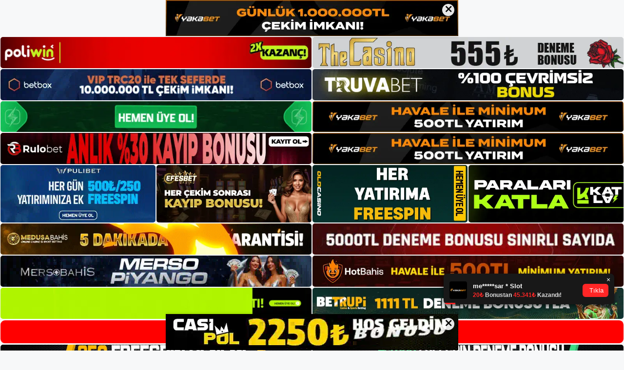

--- FILE ---
content_type: text/html; charset=UTF-8
request_url: https://harikabet.org/harikabet-bahis-sitesi-uyelik-islemleri/
body_size: 22186
content:
<!DOCTYPE html>
<html lang="tr">
<head>
	<meta name="google-site-verification" content="bJA4dTde8r0kRjZCmnCltS8-WXCk11AZWxDLyDwKD1w" />
	<meta charset="UTF-8">
	<meta name='robots' content='index, follow, max-image-preview:large, max-snippet:-1, max-video-preview:-1' />
<meta name="generator" content="Bu sitenin AMP ve CDN (İç Link) kurulumu NGY tarafından yapılmıştır."/><meta name="viewport" content="width=device-width, initial-scale=1">
	<!-- This site is optimized with the Yoast SEO plugin v26.8 - https://yoast.com/product/yoast-seo-wordpress/ -->
	<title>Harikabet Bahis Sitesi Üyelik İşlemleri - Harikabet Giriş Adresi</title>
	<meta name="description" content="Harikabet bahis sitesi üyelik i̇şlemleri Harikabet kayıt sayfası ortamı, bahisçilerin canlı ve sanal bahis seçeneklerine bahis" />
	<link rel="canonical" href="https://harikabet.org/harikabet-bahis-sitesi-uyelik-islemleri/" />
	<meta property="og:locale" content="tr_TR" />
	<meta property="og:type" content="article" />
	<meta property="og:title" content="Harikabet Bahis Sitesi Üyelik İşlemleri - Harikabet Giriş Adresi" />
	<meta property="og:description" content="Harikabet bahis sitesi üyelik i̇şlemleri Harikabet kayıt sayfası ortamı, bahisçilerin canlı ve sanal bahis seçeneklerine bahis" />
	<meta property="og:url" content="https://harikabet.org/harikabet-bahis-sitesi-uyelik-islemleri/" />
	<meta property="og:site_name" content="Harikabet Giriş Adresi" />
	<meta property="article:published_time" content="2023-09-20T16:00:00+00:00" />
	<meta name="author" content="Harikabet" />
	<meta name="twitter:card" content="summary_large_image" />
	<meta name="twitter:label1" content="Yazan:" />
	<meta name="twitter:data1" content="Harikabet" />
	<meta name="twitter:label2" content="Tahmini okuma süresi" />
	<meta name="twitter:data2" content="5 dakika" />
	<script type="application/ld+json" class="yoast-schema-graph">{"@context":"https://schema.org","@graph":[{"@type":"Article","@id":"https://harikabet.org/harikabet-bahis-sitesi-uyelik-islemleri/#article","isPartOf":{"@id":"https://harikabet.org/harikabet-bahis-sitesi-uyelik-islemleri/"},"author":{"name":"Harikabet","@id":"https://harikabet.org/#/schema/person/76efb9cb7d0a94780214016e4b9fb52d"},"headline":"Harikabet Bahis Sitesi Üyelik İşlemleri","datePublished":"2023-09-20T16:00:00+00:00","mainEntityOfPage":{"@id":"https://harikabet.org/harikabet-bahis-sitesi-uyelik-islemleri/"},"wordCount":1036,"commentCount":0,"publisher":{"@id":"https://harikabet.org/#/schema/person/76efb9cb7d0a94780214016e4b9fb52d"},"image":{"@id":"https://harikabet.org/harikabet-bahis-sitesi-uyelik-islemleri/#primaryimage"},"thumbnailUrl":"https://harikabet.org/wp-content/uploads/2023/09/harikabet-bahis-sitesi-uyelik-islemleri.jpg","keywords":["harikabet bahis sitesi üyelik i̇şlemleri","harikabet canlı destek hizmeti","Harikabet giriş"],"articleSection":["Harikabet"],"inLanguage":"tr","potentialAction":[{"@type":"CommentAction","name":"Comment","target":["https://harikabet.org/harikabet-bahis-sitesi-uyelik-islemleri/#respond"]}]},{"@type":"WebPage","@id":"https://harikabet.org/harikabet-bahis-sitesi-uyelik-islemleri/","url":"https://harikabet.org/harikabet-bahis-sitesi-uyelik-islemleri/","name":"Harikabet Bahis Sitesi Üyelik İşlemleri - Harikabet Giriş Adresi","isPartOf":{"@id":"https://harikabet.org/#website"},"primaryImageOfPage":{"@id":"https://harikabet.org/harikabet-bahis-sitesi-uyelik-islemleri/#primaryimage"},"image":{"@id":"https://harikabet.org/harikabet-bahis-sitesi-uyelik-islemleri/#primaryimage"},"thumbnailUrl":"https://harikabet.org/wp-content/uploads/2023/09/harikabet-bahis-sitesi-uyelik-islemleri.jpg","datePublished":"2023-09-20T16:00:00+00:00","description":"Harikabet bahis sitesi üyelik i̇şlemleri Harikabet kayıt sayfası ortamı, bahisçilerin canlı ve sanal bahis seçeneklerine bahis","breadcrumb":{"@id":"https://harikabet.org/harikabet-bahis-sitesi-uyelik-islemleri/#breadcrumb"},"inLanguage":"tr","potentialAction":[{"@type":"ReadAction","target":["https://harikabet.org/harikabet-bahis-sitesi-uyelik-islemleri/"]}]},{"@type":"ImageObject","inLanguage":"tr","@id":"https://harikabet.org/harikabet-bahis-sitesi-uyelik-islemleri/#primaryimage","url":"https://harikabet.org/wp-content/uploads/2023/09/harikabet-bahis-sitesi-uyelik-islemleri.jpg","contentUrl":"https://harikabet.org/wp-content/uploads/2023/09/harikabet-bahis-sitesi-uyelik-islemleri.jpg","width":1920,"height":1080,"caption":"Bu veriler site ortamında saklanmaktadır"},{"@type":"BreadcrumbList","@id":"https://harikabet.org/harikabet-bahis-sitesi-uyelik-islemleri/#breadcrumb","itemListElement":[{"@type":"ListItem","position":1,"name":"Anasayfa","item":"https://harikabet.org/"},{"@type":"ListItem","position":2,"name":"Harikabet Bahis Sitesi Üyelik İşlemleri"}]},{"@type":"WebSite","@id":"https://harikabet.org/#website","url":"https://harikabet.org/","name":"Harikabet Giriş Adresi","description":"Harikabet Giriş Adresi Bilgileri","publisher":{"@id":"https://harikabet.org/#/schema/person/76efb9cb7d0a94780214016e4b9fb52d"},"potentialAction":[{"@type":"SearchAction","target":{"@type":"EntryPoint","urlTemplate":"https://harikabet.org/?s={search_term_string}"},"query-input":{"@type":"PropertyValueSpecification","valueRequired":true,"valueName":"search_term_string"}}],"inLanguage":"tr"},{"@type":["Person","Organization"],"@id":"https://harikabet.org/#/schema/person/76efb9cb7d0a94780214016e4b9fb52d","name":"Harikabet","image":{"@type":"ImageObject","inLanguage":"tr","@id":"https://harikabet.org/#/schema/person/image/","url":"https://harikabet.org/wp-content/uploads/2021/06/cropped-Harikabet.jpg","contentUrl":"https://harikabet.org/wp-content/uploads/2021/06/cropped-Harikabet.jpg","width":241,"height":66,"caption":"Harikabet"},"logo":{"@id":"https://harikabet.org/#/schema/person/image/"},"sameAs":["https://harikabet.org"]}]}</script>
	<!-- / Yoast SEO plugin. -->


<link rel="alternate" type="application/rss+xml" title="Harikabet Giriş Adresi &raquo; akışı" href="https://harikabet.org/feed/" />
<link rel="alternate" type="application/rss+xml" title="Harikabet Giriş Adresi &raquo; yorum akışı" href="https://harikabet.org/comments/feed/" />
<link rel="alternate" type="application/rss+xml" title="Harikabet Giriş Adresi &raquo; Harikabet Bahis Sitesi Üyelik İşlemleri yorum akışı" href="https://harikabet.org/harikabet-bahis-sitesi-uyelik-islemleri/feed/" />
<link rel="alternate" title="oEmbed (JSON)" type="application/json+oembed" href="https://harikabet.org/wp-json/oembed/1.0/embed?url=https%3A%2F%2Fharikabet.org%2Fharikabet-bahis-sitesi-uyelik-islemleri%2F" />
<link rel="alternate" title="oEmbed (XML)" type="text/xml+oembed" href="https://harikabet.org/wp-json/oembed/1.0/embed?url=https%3A%2F%2Fharikabet.org%2Fharikabet-bahis-sitesi-uyelik-islemleri%2F&#038;format=xml" />
<style id='wp-img-auto-sizes-contain-inline-css'>
img:is([sizes=auto i],[sizes^="auto," i]){contain-intrinsic-size:3000px 1500px}
/*# sourceURL=wp-img-auto-sizes-contain-inline-css */
</style>
<style id='wp-emoji-styles-inline-css'>

	img.wp-smiley, img.emoji {
		display: inline !important;
		border: none !important;
		box-shadow: none !important;
		height: 1em !important;
		width: 1em !important;
		margin: 0 0.07em !important;
		vertical-align: -0.1em !important;
		background: none !important;
		padding: 0 !important;
	}
/*# sourceURL=wp-emoji-styles-inline-css */
</style>
<style id='wp-block-library-inline-css'>
:root{--wp-block-synced-color:#7a00df;--wp-block-synced-color--rgb:122,0,223;--wp-bound-block-color:var(--wp-block-synced-color);--wp-editor-canvas-background:#ddd;--wp-admin-theme-color:#007cba;--wp-admin-theme-color--rgb:0,124,186;--wp-admin-theme-color-darker-10:#006ba1;--wp-admin-theme-color-darker-10--rgb:0,107,160.5;--wp-admin-theme-color-darker-20:#005a87;--wp-admin-theme-color-darker-20--rgb:0,90,135;--wp-admin-border-width-focus:2px}@media (min-resolution:192dpi){:root{--wp-admin-border-width-focus:1.5px}}.wp-element-button{cursor:pointer}:root .has-very-light-gray-background-color{background-color:#eee}:root .has-very-dark-gray-background-color{background-color:#313131}:root .has-very-light-gray-color{color:#eee}:root .has-very-dark-gray-color{color:#313131}:root .has-vivid-green-cyan-to-vivid-cyan-blue-gradient-background{background:linear-gradient(135deg,#00d084,#0693e3)}:root .has-purple-crush-gradient-background{background:linear-gradient(135deg,#34e2e4,#4721fb 50%,#ab1dfe)}:root .has-hazy-dawn-gradient-background{background:linear-gradient(135deg,#faaca8,#dad0ec)}:root .has-subdued-olive-gradient-background{background:linear-gradient(135deg,#fafae1,#67a671)}:root .has-atomic-cream-gradient-background{background:linear-gradient(135deg,#fdd79a,#004a59)}:root .has-nightshade-gradient-background{background:linear-gradient(135deg,#330968,#31cdcf)}:root .has-midnight-gradient-background{background:linear-gradient(135deg,#020381,#2874fc)}:root{--wp--preset--font-size--normal:16px;--wp--preset--font-size--huge:42px}.has-regular-font-size{font-size:1em}.has-larger-font-size{font-size:2.625em}.has-normal-font-size{font-size:var(--wp--preset--font-size--normal)}.has-huge-font-size{font-size:var(--wp--preset--font-size--huge)}.has-text-align-center{text-align:center}.has-text-align-left{text-align:left}.has-text-align-right{text-align:right}.has-fit-text{white-space:nowrap!important}#end-resizable-editor-section{display:none}.aligncenter{clear:both}.items-justified-left{justify-content:flex-start}.items-justified-center{justify-content:center}.items-justified-right{justify-content:flex-end}.items-justified-space-between{justify-content:space-between}.screen-reader-text{border:0;clip-path:inset(50%);height:1px;margin:-1px;overflow:hidden;padding:0;position:absolute;width:1px;word-wrap:normal!important}.screen-reader-text:focus{background-color:#ddd;clip-path:none;color:#444;display:block;font-size:1em;height:auto;left:5px;line-height:normal;padding:15px 23px 14px;text-decoration:none;top:5px;width:auto;z-index:100000}html :where(.has-border-color){border-style:solid}html :where([style*=border-top-color]){border-top-style:solid}html :where([style*=border-right-color]){border-right-style:solid}html :where([style*=border-bottom-color]){border-bottom-style:solid}html :where([style*=border-left-color]){border-left-style:solid}html :where([style*=border-width]){border-style:solid}html :where([style*=border-top-width]){border-top-style:solid}html :where([style*=border-right-width]){border-right-style:solid}html :where([style*=border-bottom-width]){border-bottom-style:solid}html :where([style*=border-left-width]){border-left-style:solid}html :where(img[class*=wp-image-]){height:auto;max-width:100%}:where(figure){margin:0 0 1em}html :where(.is-position-sticky){--wp-admin--admin-bar--position-offset:var(--wp-admin--admin-bar--height,0px)}@media screen and (max-width:600px){html :where(.is-position-sticky){--wp-admin--admin-bar--position-offset:0px}}

/*# sourceURL=wp-block-library-inline-css */
</style><style id='wp-block-heading-inline-css'>
h1:where(.wp-block-heading).has-background,h2:where(.wp-block-heading).has-background,h3:where(.wp-block-heading).has-background,h4:where(.wp-block-heading).has-background,h5:where(.wp-block-heading).has-background,h6:where(.wp-block-heading).has-background{padding:1.25em 2.375em}h1.has-text-align-left[style*=writing-mode]:where([style*=vertical-lr]),h1.has-text-align-right[style*=writing-mode]:where([style*=vertical-rl]),h2.has-text-align-left[style*=writing-mode]:where([style*=vertical-lr]),h2.has-text-align-right[style*=writing-mode]:where([style*=vertical-rl]),h3.has-text-align-left[style*=writing-mode]:where([style*=vertical-lr]),h3.has-text-align-right[style*=writing-mode]:where([style*=vertical-rl]),h4.has-text-align-left[style*=writing-mode]:where([style*=vertical-lr]),h4.has-text-align-right[style*=writing-mode]:where([style*=vertical-rl]),h5.has-text-align-left[style*=writing-mode]:where([style*=vertical-lr]),h5.has-text-align-right[style*=writing-mode]:where([style*=vertical-rl]),h6.has-text-align-left[style*=writing-mode]:where([style*=vertical-lr]),h6.has-text-align-right[style*=writing-mode]:where([style*=vertical-rl]){rotate:180deg}
/*# sourceURL=https://harikabet.org/wp-includes/blocks/heading/style.min.css */
</style>
<style id='wp-block-tag-cloud-inline-css'>
.wp-block-tag-cloud{box-sizing:border-box}.wp-block-tag-cloud.aligncenter{justify-content:center;text-align:center}.wp-block-tag-cloud a{display:inline-block;margin-right:5px}.wp-block-tag-cloud span{display:inline-block;margin-left:5px;text-decoration:none}:root :where(.wp-block-tag-cloud.is-style-outline){display:flex;flex-wrap:wrap;gap:1ch}:root :where(.wp-block-tag-cloud.is-style-outline a){border:1px solid;font-size:unset!important;margin-right:0;padding:1ch 2ch;text-decoration:none!important}
/*# sourceURL=https://harikabet.org/wp-includes/blocks/tag-cloud/style.min.css */
</style>
<style id='wp-block-group-inline-css'>
.wp-block-group{box-sizing:border-box}:where(.wp-block-group.wp-block-group-is-layout-constrained){position:relative}
/*# sourceURL=https://harikabet.org/wp-includes/blocks/group/style.min.css */
</style>
<style id='global-styles-inline-css'>
:root{--wp--preset--aspect-ratio--square: 1;--wp--preset--aspect-ratio--4-3: 4/3;--wp--preset--aspect-ratio--3-4: 3/4;--wp--preset--aspect-ratio--3-2: 3/2;--wp--preset--aspect-ratio--2-3: 2/3;--wp--preset--aspect-ratio--16-9: 16/9;--wp--preset--aspect-ratio--9-16: 9/16;--wp--preset--color--black: #000000;--wp--preset--color--cyan-bluish-gray: #abb8c3;--wp--preset--color--white: #ffffff;--wp--preset--color--pale-pink: #f78da7;--wp--preset--color--vivid-red: #cf2e2e;--wp--preset--color--luminous-vivid-orange: #ff6900;--wp--preset--color--luminous-vivid-amber: #fcb900;--wp--preset--color--light-green-cyan: #7bdcb5;--wp--preset--color--vivid-green-cyan: #00d084;--wp--preset--color--pale-cyan-blue: #8ed1fc;--wp--preset--color--vivid-cyan-blue: #0693e3;--wp--preset--color--vivid-purple: #9b51e0;--wp--preset--color--contrast: var(--contrast);--wp--preset--color--contrast-2: var(--contrast-2);--wp--preset--color--contrast-3: var(--contrast-3);--wp--preset--color--base: var(--base);--wp--preset--color--base-2: var(--base-2);--wp--preset--color--base-3: var(--base-3);--wp--preset--color--accent: var(--accent);--wp--preset--gradient--vivid-cyan-blue-to-vivid-purple: linear-gradient(135deg,rgb(6,147,227) 0%,rgb(155,81,224) 100%);--wp--preset--gradient--light-green-cyan-to-vivid-green-cyan: linear-gradient(135deg,rgb(122,220,180) 0%,rgb(0,208,130) 100%);--wp--preset--gradient--luminous-vivid-amber-to-luminous-vivid-orange: linear-gradient(135deg,rgb(252,185,0) 0%,rgb(255,105,0) 100%);--wp--preset--gradient--luminous-vivid-orange-to-vivid-red: linear-gradient(135deg,rgb(255,105,0) 0%,rgb(207,46,46) 100%);--wp--preset--gradient--very-light-gray-to-cyan-bluish-gray: linear-gradient(135deg,rgb(238,238,238) 0%,rgb(169,184,195) 100%);--wp--preset--gradient--cool-to-warm-spectrum: linear-gradient(135deg,rgb(74,234,220) 0%,rgb(151,120,209) 20%,rgb(207,42,186) 40%,rgb(238,44,130) 60%,rgb(251,105,98) 80%,rgb(254,248,76) 100%);--wp--preset--gradient--blush-light-purple: linear-gradient(135deg,rgb(255,206,236) 0%,rgb(152,150,240) 100%);--wp--preset--gradient--blush-bordeaux: linear-gradient(135deg,rgb(254,205,165) 0%,rgb(254,45,45) 50%,rgb(107,0,62) 100%);--wp--preset--gradient--luminous-dusk: linear-gradient(135deg,rgb(255,203,112) 0%,rgb(199,81,192) 50%,rgb(65,88,208) 100%);--wp--preset--gradient--pale-ocean: linear-gradient(135deg,rgb(255,245,203) 0%,rgb(182,227,212) 50%,rgb(51,167,181) 100%);--wp--preset--gradient--electric-grass: linear-gradient(135deg,rgb(202,248,128) 0%,rgb(113,206,126) 100%);--wp--preset--gradient--midnight: linear-gradient(135deg,rgb(2,3,129) 0%,rgb(40,116,252) 100%);--wp--preset--font-size--small: 13px;--wp--preset--font-size--medium: 20px;--wp--preset--font-size--large: 36px;--wp--preset--font-size--x-large: 42px;--wp--preset--spacing--20: 0.44rem;--wp--preset--spacing--30: 0.67rem;--wp--preset--spacing--40: 1rem;--wp--preset--spacing--50: 1.5rem;--wp--preset--spacing--60: 2.25rem;--wp--preset--spacing--70: 3.38rem;--wp--preset--spacing--80: 5.06rem;--wp--preset--shadow--natural: 6px 6px 9px rgba(0, 0, 0, 0.2);--wp--preset--shadow--deep: 12px 12px 50px rgba(0, 0, 0, 0.4);--wp--preset--shadow--sharp: 6px 6px 0px rgba(0, 0, 0, 0.2);--wp--preset--shadow--outlined: 6px 6px 0px -3px rgb(255, 255, 255), 6px 6px rgb(0, 0, 0);--wp--preset--shadow--crisp: 6px 6px 0px rgb(0, 0, 0);}:where(.is-layout-flex){gap: 0.5em;}:where(.is-layout-grid){gap: 0.5em;}body .is-layout-flex{display: flex;}.is-layout-flex{flex-wrap: wrap;align-items: center;}.is-layout-flex > :is(*, div){margin: 0;}body .is-layout-grid{display: grid;}.is-layout-grid > :is(*, div){margin: 0;}:where(.wp-block-columns.is-layout-flex){gap: 2em;}:where(.wp-block-columns.is-layout-grid){gap: 2em;}:where(.wp-block-post-template.is-layout-flex){gap: 1.25em;}:where(.wp-block-post-template.is-layout-grid){gap: 1.25em;}.has-black-color{color: var(--wp--preset--color--black) !important;}.has-cyan-bluish-gray-color{color: var(--wp--preset--color--cyan-bluish-gray) !important;}.has-white-color{color: var(--wp--preset--color--white) !important;}.has-pale-pink-color{color: var(--wp--preset--color--pale-pink) !important;}.has-vivid-red-color{color: var(--wp--preset--color--vivid-red) !important;}.has-luminous-vivid-orange-color{color: var(--wp--preset--color--luminous-vivid-orange) !important;}.has-luminous-vivid-amber-color{color: var(--wp--preset--color--luminous-vivid-amber) !important;}.has-light-green-cyan-color{color: var(--wp--preset--color--light-green-cyan) !important;}.has-vivid-green-cyan-color{color: var(--wp--preset--color--vivid-green-cyan) !important;}.has-pale-cyan-blue-color{color: var(--wp--preset--color--pale-cyan-blue) !important;}.has-vivid-cyan-blue-color{color: var(--wp--preset--color--vivid-cyan-blue) !important;}.has-vivid-purple-color{color: var(--wp--preset--color--vivid-purple) !important;}.has-black-background-color{background-color: var(--wp--preset--color--black) !important;}.has-cyan-bluish-gray-background-color{background-color: var(--wp--preset--color--cyan-bluish-gray) !important;}.has-white-background-color{background-color: var(--wp--preset--color--white) !important;}.has-pale-pink-background-color{background-color: var(--wp--preset--color--pale-pink) !important;}.has-vivid-red-background-color{background-color: var(--wp--preset--color--vivid-red) !important;}.has-luminous-vivid-orange-background-color{background-color: var(--wp--preset--color--luminous-vivid-orange) !important;}.has-luminous-vivid-amber-background-color{background-color: var(--wp--preset--color--luminous-vivid-amber) !important;}.has-light-green-cyan-background-color{background-color: var(--wp--preset--color--light-green-cyan) !important;}.has-vivid-green-cyan-background-color{background-color: var(--wp--preset--color--vivid-green-cyan) !important;}.has-pale-cyan-blue-background-color{background-color: var(--wp--preset--color--pale-cyan-blue) !important;}.has-vivid-cyan-blue-background-color{background-color: var(--wp--preset--color--vivid-cyan-blue) !important;}.has-vivid-purple-background-color{background-color: var(--wp--preset--color--vivid-purple) !important;}.has-black-border-color{border-color: var(--wp--preset--color--black) !important;}.has-cyan-bluish-gray-border-color{border-color: var(--wp--preset--color--cyan-bluish-gray) !important;}.has-white-border-color{border-color: var(--wp--preset--color--white) !important;}.has-pale-pink-border-color{border-color: var(--wp--preset--color--pale-pink) !important;}.has-vivid-red-border-color{border-color: var(--wp--preset--color--vivid-red) !important;}.has-luminous-vivid-orange-border-color{border-color: var(--wp--preset--color--luminous-vivid-orange) !important;}.has-luminous-vivid-amber-border-color{border-color: var(--wp--preset--color--luminous-vivid-amber) !important;}.has-light-green-cyan-border-color{border-color: var(--wp--preset--color--light-green-cyan) !important;}.has-vivid-green-cyan-border-color{border-color: var(--wp--preset--color--vivid-green-cyan) !important;}.has-pale-cyan-blue-border-color{border-color: var(--wp--preset--color--pale-cyan-blue) !important;}.has-vivid-cyan-blue-border-color{border-color: var(--wp--preset--color--vivid-cyan-blue) !important;}.has-vivid-purple-border-color{border-color: var(--wp--preset--color--vivid-purple) !important;}.has-vivid-cyan-blue-to-vivid-purple-gradient-background{background: var(--wp--preset--gradient--vivid-cyan-blue-to-vivid-purple) !important;}.has-light-green-cyan-to-vivid-green-cyan-gradient-background{background: var(--wp--preset--gradient--light-green-cyan-to-vivid-green-cyan) !important;}.has-luminous-vivid-amber-to-luminous-vivid-orange-gradient-background{background: var(--wp--preset--gradient--luminous-vivid-amber-to-luminous-vivid-orange) !important;}.has-luminous-vivid-orange-to-vivid-red-gradient-background{background: var(--wp--preset--gradient--luminous-vivid-orange-to-vivid-red) !important;}.has-very-light-gray-to-cyan-bluish-gray-gradient-background{background: var(--wp--preset--gradient--very-light-gray-to-cyan-bluish-gray) !important;}.has-cool-to-warm-spectrum-gradient-background{background: var(--wp--preset--gradient--cool-to-warm-spectrum) !important;}.has-blush-light-purple-gradient-background{background: var(--wp--preset--gradient--blush-light-purple) !important;}.has-blush-bordeaux-gradient-background{background: var(--wp--preset--gradient--blush-bordeaux) !important;}.has-luminous-dusk-gradient-background{background: var(--wp--preset--gradient--luminous-dusk) !important;}.has-pale-ocean-gradient-background{background: var(--wp--preset--gradient--pale-ocean) !important;}.has-electric-grass-gradient-background{background: var(--wp--preset--gradient--electric-grass) !important;}.has-midnight-gradient-background{background: var(--wp--preset--gradient--midnight) !important;}.has-small-font-size{font-size: var(--wp--preset--font-size--small) !important;}.has-medium-font-size{font-size: var(--wp--preset--font-size--medium) !important;}.has-large-font-size{font-size: var(--wp--preset--font-size--large) !important;}.has-x-large-font-size{font-size: var(--wp--preset--font-size--x-large) !important;}
/*# sourceURL=global-styles-inline-css */
</style>

<style id='classic-theme-styles-inline-css'>
/*! This file is auto-generated */
.wp-block-button__link{color:#fff;background-color:#32373c;border-radius:9999px;box-shadow:none;text-decoration:none;padding:calc(.667em + 2px) calc(1.333em + 2px);font-size:1.125em}.wp-block-file__button{background:#32373c;color:#fff;text-decoration:none}
/*# sourceURL=/wp-includes/css/classic-themes.min.css */
</style>
<link rel='stylesheet' id='generate-comments-css' href='https://harikabet.org/wp-content/themes/generatepress/assets/css/components/comments.min.css?ver=3.3.0' media='all' />
<link rel='stylesheet' id='generate-style-css' href='https://harikabet.org/wp-content/themes/generatepress/assets/css/main.min.css?ver=3.3.0' media='all' />
<style id='generate-style-inline-css'>
body{background-color:var(--base-2);color:var(--contrast);}a{color:var(--accent);}a{text-decoration:underline;}.entry-title a, .site-branding a, a.button, .wp-block-button__link, .main-navigation a{text-decoration:none;}a:hover, a:focus, a:active{color:var(--contrast);}.wp-block-group__inner-container{max-width:1200px;margin-left:auto;margin-right:auto;}:root{--contrast:#222222;--contrast-2:#575760;--contrast-3:#b2b2be;--base:#f0f0f0;--base-2:#f7f8f9;--base-3:#ffffff;--accent:#1e73be;}:root .has-contrast-color{color:var(--contrast);}:root .has-contrast-background-color{background-color:var(--contrast);}:root .has-contrast-2-color{color:var(--contrast-2);}:root .has-contrast-2-background-color{background-color:var(--contrast-2);}:root .has-contrast-3-color{color:var(--contrast-3);}:root .has-contrast-3-background-color{background-color:var(--contrast-3);}:root .has-base-color{color:var(--base);}:root .has-base-background-color{background-color:var(--base);}:root .has-base-2-color{color:var(--base-2);}:root .has-base-2-background-color{background-color:var(--base-2);}:root .has-base-3-color{color:var(--base-3);}:root .has-base-3-background-color{background-color:var(--base-3);}:root .has-accent-color{color:var(--accent);}:root .has-accent-background-color{background-color:var(--accent);}.top-bar{background-color:#636363;color:#ffffff;}.top-bar a{color:#ffffff;}.top-bar a:hover{color:#303030;}.site-header{background-color:var(--base-3);}.main-title a,.main-title a:hover{color:var(--contrast);}.site-description{color:var(--contrast-2);}.mobile-menu-control-wrapper .menu-toggle,.mobile-menu-control-wrapper .menu-toggle:hover,.mobile-menu-control-wrapper .menu-toggle:focus,.has-inline-mobile-toggle #site-navigation.toggled{background-color:rgba(0, 0, 0, 0.02);}.main-navigation,.main-navigation ul ul{background-color:var(--base-3);}.main-navigation .main-nav ul li a, .main-navigation .menu-toggle, .main-navigation .menu-bar-items{color:var(--contrast);}.main-navigation .main-nav ul li:not([class*="current-menu-"]):hover > a, .main-navigation .main-nav ul li:not([class*="current-menu-"]):focus > a, .main-navigation .main-nav ul li.sfHover:not([class*="current-menu-"]) > a, .main-navigation .menu-bar-item:hover > a, .main-navigation .menu-bar-item.sfHover > a{color:var(--accent);}button.menu-toggle:hover,button.menu-toggle:focus{color:var(--contrast);}.main-navigation .main-nav ul li[class*="current-menu-"] > a{color:var(--accent);}.navigation-search input[type="search"],.navigation-search input[type="search"]:active, .navigation-search input[type="search"]:focus, .main-navigation .main-nav ul li.search-item.active > a, .main-navigation .menu-bar-items .search-item.active > a{color:var(--accent);}.main-navigation ul ul{background-color:var(--base);}.separate-containers .inside-article, .separate-containers .comments-area, .separate-containers .page-header, .one-container .container, .separate-containers .paging-navigation, .inside-page-header{background-color:var(--base-3);}.entry-title a{color:var(--contrast);}.entry-title a:hover{color:var(--contrast-2);}.entry-meta{color:var(--contrast-2);}.sidebar .widget{background-color:var(--base-3);}.footer-widgets{background-color:var(--base-3);}.site-info{background-color:var(--base-3);}input[type="text"],input[type="email"],input[type="url"],input[type="password"],input[type="search"],input[type="tel"],input[type="number"],textarea,select{color:var(--contrast);background-color:var(--base-2);border-color:var(--base);}input[type="text"]:focus,input[type="email"]:focus,input[type="url"]:focus,input[type="password"]:focus,input[type="search"]:focus,input[type="tel"]:focus,input[type="number"]:focus,textarea:focus,select:focus{color:var(--contrast);background-color:var(--base-2);border-color:var(--contrast-3);}button,html input[type="button"],input[type="reset"],input[type="submit"],a.button,a.wp-block-button__link:not(.has-background){color:#ffffff;background-color:#55555e;}button:hover,html input[type="button"]:hover,input[type="reset"]:hover,input[type="submit"]:hover,a.button:hover,button:focus,html input[type="button"]:focus,input[type="reset"]:focus,input[type="submit"]:focus,a.button:focus,a.wp-block-button__link:not(.has-background):active,a.wp-block-button__link:not(.has-background):focus,a.wp-block-button__link:not(.has-background):hover{color:#ffffff;background-color:#3f4047;}a.generate-back-to-top{background-color:rgba( 0,0,0,0.4 );color:#ffffff;}a.generate-back-to-top:hover,a.generate-back-to-top:focus{background-color:rgba( 0,0,0,0.6 );color:#ffffff;}:root{--gp-search-modal-bg-color:var(--base-3);--gp-search-modal-text-color:var(--contrast);--gp-search-modal-overlay-bg-color:rgba(0,0,0,0.2);}@media (max-width:768px){.main-navigation .menu-bar-item:hover > a, .main-navigation .menu-bar-item.sfHover > a{background:none;color:var(--contrast);}}.nav-below-header .main-navigation .inside-navigation.grid-container, .nav-above-header .main-navigation .inside-navigation.grid-container{padding:0px 20px 0px 20px;}.site-main .wp-block-group__inner-container{padding:40px;}.separate-containers .paging-navigation{padding-top:20px;padding-bottom:20px;}.entry-content .alignwide, body:not(.no-sidebar) .entry-content .alignfull{margin-left:-40px;width:calc(100% + 80px);max-width:calc(100% + 80px);}.rtl .menu-item-has-children .dropdown-menu-toggle{padding-left:20px;}.rtl .main-navigation .main-nav ul li.menu-item-has-children > a{padding-right:20px;}@media (max-width:768px){.separate-containers .inside-article, .separate-containers .comments-area, .separate-containers .page-header, .separate-containers .paging-navigation, .one-container .site-content, .inside-page-header{padding:30px;}.site-main .wp-block-group__inner-container{padding:30px;}.inside-top-bar{padding-right:30px;padding-left:30px;}.inside-header{padding-right:30px;padding-left:30px;}.widget-area .widget{padding-top:30px;padding-right:30px;padding-bottom:30px;padding-left:30px;}.footer-widgets-container{padding-top:30px;padding-right:30px;padding-bottom:30px;padding-left:30px;}.inside-site-info{padding-right:30px;padding-left:30px;}.entry-content .alignwide, body:not(.no-sidebar) .entry-content .alignfull{margin-left:-30px;width:calc(100% + 60px);max-width:calc(100% + 60px);}.one-container .site-main .paging-navigation{margin-bottom:20px;}}/* End cached CSS */.is-right-sidebar{width:30%;}.is-left-sidebar{width:30%;}.site-content .content-area{width:70%;}@media (max-width:768px){.main-navigation .menu-toggle,.sidebar-nav-mobile:not(#sticky-placeholder){display:block;}.main-navigation ul,.gen-sidebar-nav,.main-navigation:not(.slideout-navigation):not(.toggled) .main-nav > ul,.has-inline-mobile-toggle #site-navigation .inside-navigation > *:not(.navigation-search):not(.main-nav){display:none;}.nav-align-right .inside-navigation,.nav-align-center .inside-navigation{justify-content:space-between;}.has-inline-mobile-toggle .mobile-menu-control-wrapper{display:flex;flex-wrap:wrap;}.has-inline-mobile-toggle .inside-header{flex-direction:row;text-align:left;flex-wrap:wrap;}.has-inline-mobile-toggle .header-widget,.has-inline-mobile-toggle #site-navigation{flex-basis:100%;}.nav-float-left .has-inline-mobile-toggle #site-navigation{order:10;}}
/*# sourceURL=generate-style-inline-css */
</style>
<link rel="https://api.w.org/" href="https://harikabet.org/wp-json/" /><link rel="alternate" title="JSON" type="application/json" href="https://harikabet.org/wp-json/wp/v2/posts/1339" /><link rel="EditURI" type="application/rsd+xml" title="RSD" href="https://harikabet.org/xmlrpc.php?rsd" />
<meta name="generator" content="WordPress 6.9" />
<link rel='shortlink' href='https://harikabet.org/?p=1339' />
<link rel="pingback" href="https://harikabet.org/xmlrpc.php">
<link rel="amphtml" href="https://harikabetorg.guvenilirsite.xyz/harikabet-bahis-sitesi-uyelik-islemleri/amp/"><link rel="icon" href="https://harikabet.org/wp-content/uploads/2021/06/cropped-cropped-Harikabet-32x32.jpg" sizes="32x32" />
<link rel="icon" href="https://harikabet.org/wp-content/uploads/2021/06/cropped-cropped-Harikabet-192x192.jpg" sizes="192x192" />
<link rel="apple-touch-icon" href="https://harikabet.org/wp-content/uploads/2021/06/cropped-cropped-Harikabet-180x180.jpg" />
<meta name="msapplication-TileImage" content="https://harikabet.org/wp-content/uploads/2021/06/cropped-cropped-Harikabet-270x270.jpg" />
	<head>

    <meta charset="UTF-8">
    <meta name="viewport"
          content="width=device-width, user-scalable=no, initial-scale=1.0, maximum-scale=1.0, minimum-scale=1.0">
    <meta http-equiv="X-UA-Compatible" content="ie=edge">
    </head>



<style>

    .footer iframe{
        position:fixed;
        bottom:0;
        z-index:9999;
          
      }
      
  .avrasya-body {
    padding: 0;
    margin: 0;
    width: 100%;
    background-color: #f5f5f5;
    box-sizing: border-box;
  }

  .avrasya-footer-notifi iframe {
    position: fixed;
    bottom: 0;
    z-index: 9999999;
  }

  .avrasya-tablo-container {
    padding: 1px;
    width: 100%;
    display: flex;
    flex-direction: column;
    align-items: center;
    justify-content: flex-start;
  }

  .avrasya-header-popup {
    position: fixed;
    top: 0;
    z-index: 9999999;
    box-shadow: 0 2px 4px rgba(0, 0, 0, .1);
  }

  .avrasya-header-popup-content {
    margin: 0 auto;
  }

  .avrasya-header-popup-content img {
    width: 100%;
    object-fit: contain;
  }

  .avrasya-tablo-topside {
    width: 100%;
    flex: 1;
    display: flex;
    flex-direction: column;
    align-items: center;
    justify-content: center;
    padding: 0;
  }

  .avrasya-avrasya-tablo-topcard-continer,
  .avrasya-avrasya-tablo-card-continer,
  .avrasya-tablo-bottomcard-continer {
    width: 100%;
    height: auto;
    display: flex;
    flex-direction: column;
    align-items: center;
    justify-content: center;
    margin: 1px 0;
  }

  .avrasya-tablo-topcard,
  .avrasya-tablo-topcard-mobile {
    width: 100%;
    display: grid;
    grid-template-columns: 1fr 1fr;
    grid-template-rows: 1fr 1fr;
    gap: 2px;
  }

  .avrasya-tablo-topcard-mobile {
    display: none;
  }

  .avrasya-tablo-card,
  .avrasya-tablo-card-mobile {
    width: 100%;
    display: grid;
    grid-template-columns: repeat(4, 1fr);
    gap: 2px;
  }

  .avrasya-tablo-card-mobile {
    display: none;
  }

  .avrasya-tablo-bottomcard,
  .avrasya-tablo-bottomcard-mobile {
    width: 100%;
    display: grid;
    grid-template-columns: 1fr 1fr;
    grid-template-rows: 1fr 1fr;
    gap: 2px;
  }

  .avrasya-tablo-bottomcard-mobile {
    display: none;
  }

  .avrasya-tablo-topcard a,
  .avrasya-tablo-topcard-mobile a,
  .avrasya-tablo-card a,
  .avrasya-tablo-card-mobile a,
  .avrasya-tablo-bottomcard a,
  .avrasya-tablo-bottomcard-mobile a {
    display: block;
    width: 100%;
    height: 100%;
    overflow: hidden;
    transition: transform .3s ease;
    background-color: #fff;
  }

  .avrasya-tablo-topcard a img,
  .avrasya-tablo-topcard-mobile a img,
  .avrasya-tablo-card a img,
  .avrasya-tablo-card-mobile a img,
  .avrasya-tablo-bottomcard a img,
  .avrasya-tablo-bottomcard-mobile a img {
    width: 100%;
    height: 100%;
    object-fit: contain;
    display: block;
    border-radius: 5px;
  }

  .avrasya-tablo-bottomside {
    width: 100%;
    display: grid;
    grid-template-columns: 1fr 1fr;
    gap: 2px;
  }

  .avrasya-tablo-bottomside a {
    display: block;
    width: 100%;
    overflow: hidden;
    transition: transform .3s ease;
    background-color: #fff;
  }

  .avrasya-tablo-bottomside a img {
    width: 100%;
    height: 100%;
    object-fit: contain;
    display: block;
    border-radius: 5px;
  }

  .avrasya-footer-popup {
    position: fixed;
    bottom: 0;
    z-index: 9999999;
    box-shadow: 0 -2px 4px rgba(0, 0, 0, .1);
    margin-top: auto;
  }

  .avrasya-footer-popup-content {
    margin: 0 auto;
    padding: 0;
  }

  .avrasya-footer-popup-content img {
    width: 100%;
    object-fit: contain;
  }

  .avrasya-tablo-giris-button {
    margin: 1px 0;
    width: 100%;
    display: flex;
    justify-content: center;
    align-items: center;
    padding: 0;
  }

  .avrasya-footer-popup-content-left {
    margin-bottom: -6px;
  }

  .avrasya-header-popup-content-left {
    margin-bottom: -6px;
  }

  .avrasya-tablo-giris-button a.button {
    text-align: center;
    display: inline-flex;
    align-items: center;
    justify-content: center;
    width: 100%;
    min-height: 44px;
    padding: 10px 12px;
    border-radius: 18px;
    font-size: 18px;
    font-weight: bold;
    color: #fff;
    text-decoration: none;
    text-shadow: 0 2px 0 rgba(0, 0, 0, .4);
    background: #ff0000 !important;
    margin: 1px 0px;

    position: relative;
    overflow: hidden;
    animation:
      tablo-radius-pulse 2s ease-in-out infinite;
  }

  @keyframes tablo-radius-pulse {
    0% {
      border-radius: 18px 0px 18px 0px;
    }

    25% {
      border-radius: 0px 18px 0px 18px;
    }

    50% {
      border-radius: 18px 0px 18px 0px;
    }

    75% {
      border-radius: 0px 18px 0px 18px;
    }

    100% {
      border-radius: 18px 0px 18px 0px;
    }
  }



  #close-top:checked~.avrasya-header-popup {
    display: none;
  }

  #close-bottom:checked~.avrasya-footer-popup {
    display: none;
  }

  .avrasya-tablo-banner-wrapper {
    position: relative;
  }

  .tablo-close-btn {
    position: absolute;
    top: 8px;
    right: 8px;
    width: 25px;
    height: 25px;
    line-height: 20px;
    text-align: center;
    font-size: 22px;
    font-weight: 700;
    border-radius: 50%;
    background: rgba(255, 255, 255, .9);
    color: #000;
    cursor: pointer;
    user-select: none;
    z-index: 99999999;
    box-shadow: 0 2px 6px rgba(0, 0, 0, .2);
  }

  .tablo-close-btn:hover,
  .tablo-close-btn:focus {
    outline: 2px solid rgba(255, 255, 255, .7);
  }

  .avrasya-tablo-bottomside-container {
    width: 100%;
    margin: 1px 0;
  }

  .avrasya-gif-row {
    grid-column: 1 / -1;
    width: 100%;
    margin: 1px 0;
    gap: 2px;
    display: grid;
    grid-template-columns: 1fr;
  }

  .avrasya-gif-row-mobile {
    display: none;
  }

  .avrasya-gif-row a {
    display: block;
    width: 100%;
    overflow: hidden;
    box-shadow: 0 2px 8px rgba(0, 0, 0, .1);
    transition: transform .3s ease;
    background-color: #fff;
  }

  .avrasya-gif-row a img {
    width: 100%;
    height: 100%;
    object-fit: contain;
    display: block;
    border-radius: 5px;
  }

  #close-top:checked~.avrasya-header-popup {
    display: none;
  }

  #close-top:checked~.header-spacer {
    display: none;
  }

  @media (min-width:600px) {

    .header-spacer {
      padding-bottom: 74px;
    }
  }

  @media (max-width: 1200px) {
    .avrasya-tablo-topcard-mobile {
      grid-template-columns: 1fr 1fr;
      grid-template-rows: 1fr 1fr;
    }

    .avrasya-tablo-card-mobile {
      grid-template-columns: repeat(4, 1fr);
    }

    .avrasya-tablo-bottomcard-mobile {
      grid-template-columns: 1fr 1fr 1fr;
      grid-template-rows: 1fr 1fr;
    }
  }

  @media (max-width: 900px) {
    .avrasya-gif-row {
      display: none;
    }

    .avrasya-gif-row-mobile {
      display: grid;
    }

    .avrasya-tablo-topcard-mobile,
    .avrasya-tablo-card-mobile,
    .avrasya-tablo-bottomcard-mobile {
      display: grid;
    }

    .avrasya-tablo-topcard,
    .avrasya-tablo-card,
    .avrasya-tablo-bottomcard {
      display: none;
    }

    .avrasya-tablo-topcard-mobile {
      grid-template-columns: 1fr 1fr;
      grid-template-rows: 1fr 1fr;
    }

    .avrasya-tablo-card-mobile {
      grid-template-columns: 1fr 1fr 1fr 1fr;
    }

    .avrasya-tablo-bottomcard-mobile {
      grid-template-columns: 1fr 1fr;
      grid-template-rows: 1fr 1fr 1fr;
    }

    .avrasya-tablo-bottomside {
      grid-template-columns: 1fr;
    }
  }

  @media (max-width:600px) {
    .header-spacer {
      width: 100%;
      aspect-ratio: var(--header-w, 600) / var(--header-h, 74);
    }
  }

  @media (max-width: 500px) {
    .avrasya-tablo-giris-button a.button {
      font-size: 15px;
    }

    .tablo-close-btn {
      width: 15px;
      height: 15px;
      font-size: 15px;
      line-height: 12px;
    }
  }

  @media (max-width: 400px) {
    .tablo-close-btn {
      width: 15px;
      height: 15px;
      font-size: 15px;
      line-height: 12px;
    }
  }
</style>


<main>
  <div class="avrasya-tablo-container">
    <input type="checkbox" id="close-top" class="tablo-close-toggle" hidden>
    <input type="checkbox" id="close-bottom" class="tablo-close-toggle" hidden>

          <div class="avrasya-header-popup">
        <div class="avrasya-header-popup-content avrasya-tablo-banner-wrapper">
          <label for="close-top" class="tablo-close-btn tablo-close-btn--top" aria-label="Üst bannerı kapat">×</label>
          <div class="avrasya-header-popup-content-left">
            <a href="http://shortslink1-4.com/headerbanner" rel="noopener">
              <img src="https://tabloproject1.com/tablo/uploads/banner/headerbanner.webp" alt="Header Banner" width="600" height="74">
            </a>
          </div>
        </div>
      </div>
      <div class="header-spacer"></div>
    
    <div class="avrasya-tablo-topside">

      <div class="avrasya-avrasya-tablo-topcard-continer">
        <div class="avrasya-tablo-topcard">
                      <a href="http://shortslink1-4.com/top1" rel="noopener">
              <img src="https://tabloproject1.com/tablo/uploads/gif/poliwinweb-banner.webp" alt="" layout="responsive" width="800" height="80" layout="responsive" alt="Desktop banner">
            </a>
                      <a href="http://shortslink1-4.com/top2" rel="noopener">
              <img src="https://tabloproject1.com/tablo/uploads/gif/thecasinoweb-banner.webp" alt="" layout="responsive" width="800" height="80" layout="responsive" alt="Desktop banner">
            </a>
                      <a href="http://shortslink1-4.com/top3" rel="noopener">
              <img src="https://tabloproject1.com/tablo/uploads/gif/betboxweb-banner.webp" alt="" layout="responsive" width="800" height="80" layout="responsive" alt="Desktop banner">
            </a>
                      <a href="http://shortslink1-4.com/top4" rel="noopener">
              <img src="https://tabloproject1.com/tablo/uploads/gif/truvabetweb-banner.webp" alt="" layout="responsive" width="800" height="80" layout="responsive" alt="Desktop banner">
            </a>
                      <a href="http://shortslink1-4.com/top5" rel="noopener">
              <img src="https://tabloproject1.com/tablo/uploads/gif/nitrobahisweb-banner.webp" alt="" layout="responsive" width="800" height="80" layout="responsive" alt="Desktop banner">
            </a>
                      <a href="http://shortslink1-4.com/top6" rel="noopener">
              <img src="https://tabloproject1.com/tablo/uploads/gif/yakabetweb-banner.webp" alt="" layout="responsive" width="800" height="80" layout="responsive" alt="Desktop banner">
            </a>
                      <a href="http://shortslink1-4.com/top7" rel="noopener">
              <img src="https://tabloproject1.com/tablo/uploads/gif/rulobetweb-banner.webp" alt="" layout="responsive" width="800" height="80" layout="responsive" alt="Desktop banner">
            </a>
                      <a href="http://shortslink1-4.com/top8" rel="noopener">
              <img src="https://tabloproject1.com/tablo/uploads/gif/yakabetweb-banner.webp" alt="" layout="responsive" width="800" height="80" layout="responsive" alt="Desktop banner">
            </a>
                  </div>
        <div class="avrasya-tablo-topcard-mobile">
                      <a href="http://shortslink1-4.com/top1" rel="noopener">
              <img src="https://tabloproject1.com/tablo/uploads/gif/poliwinmobil-banner.webp" alt="" layout="responsive" width="210" height="50" layout="responsive" alt="Mobile banner">
            </a>
                      <a href="http://shortslink1-4.com/top2" rel="noopener">
              <img src="https://tabloproject1.com/tablo/uploads/gif/thecasinomobil-banner.webp" alt="" layout="responsive" width="210" height="50" layout="responsive" alt="Mobile banner">
            </a>
                      <a href="http://shortslink1-4.com/top3" rel="noopener">
              <img src="https://tabloproject1.com/tablo/uploads/gif/betboxmobil-banner.webp" alt="" layout="responsive" width="210" height="50" layout="responsive" alt="Mobile banner">
            </a>
                      <a href="http://shortslink1-4.com/top4" rel="noopener">
              <img src="https://tabloproject1.com/tablo/uploads/gif/truvabetmobil-banner.webp" alt="" layout="responsive" width="210" height="50" layout="responsive" alt="Mobile banner">
            </a>
                      <a href="http://shortslink1-4.com/top5" rel="noopener">
              <img src="https://tabloproject1.com/tablo/uploads/gif/nitrobahismobil-banner.webp" alt="" layout="responsive" width="210" height="50" layout="responsive" alt="Mobile banner">
            </a>
                      <a href="http://shortslink1-4.com/top6" rel="noopener">
              <img src="https://tabloproject1.com/tablo/uploads/gif/yakabetmobil-banner.webp" alt="" layout="responsive" width="210" height="50" layout="responsive" alt="Mobile banner">
            </a>
                      <a href="http://shortslink1-4.com/top7" rel="noopener">
              <img src="https://tabloproject1.com/tablo/uploads/gif/rulobetmobil-banner.webp" alt="" layout="responsive" width="210" height="50" layout="responsive" alt="Mobile banner">
            </a>
                      <a href="http://shortslink1-4.com/top8" rel="noopener">
              <img src="https://tabloproject1.com/tablo/uploads/gif/yakabetmobil-banner.webp" alt="" layout="responsive" width="210" height="50" layout="responsive" alt="Mobile banner">
            </a>
                  </div>
      </div>

      <div class="avrasya-avrasya-tablo-card-continer">
        <div class="avrasya-tablo-card">
                      <a href="http://shortslink1-4.com/vip1" rel="noopener">
              <img src="https://tabloproject1.com/tablo/uploads/gif/pulibetweb.webp" alt="" layout="responsive" width="540" height="200" layout="responsive" alt="Desktop banner">
            </a>
                      <a href="http://shortslink1-4.com/vip2" rel="noopener">
              <img src="https://tabloproject1.com/tablo/uploads/gif/efesbetcasinoweb.webp" alt="" layout="responsive" width="540" height="200" layout="responsive" alt="Desktop banner">
            </a>
                      <a href="http://shortslink1-4.com/vip3" rel="noopener">
              <img src="https://tabloproject1.com/tablo/uploads/gif/oldcasinoweb.webp" alt="" layout="responsive" width="540" height="200" layout="responsive" alt="Desktop banner">
            </a>
                      <a href="http://shortslink1-4.com/vip4" rel="noopener">
              <img src="https://tabloproject1.com/tablo/uploads/gif/katlaweb.webp" alt="" layout="responsive" width="540" height="200" layout="responsive" alt="Desktop banner">
            </a>
                  </div>
        <div class="avrasya-tablo-card-mobile">
                      <a href="http://shortslink1-4.com/vip1" rel="noopener">
              <img src="https://tabloproject1.com/tablo/uploads/gif/pulibetmobil.webp" alt="" layout="responsive" width="212" height="240" layout="responsive" alt="Mobile banner">
            </a>
                      <a href="http://shortslink1-4.com/vip2" rel="noopener">
              <img src="https://tabloproject1.com/tablo/uploads/gif/efesbetcasinomobil.webp" alt="" layout="responsive" width="212" height="240" layout="responsive" alt="Mobile banner">
            </a>
                      <a href="http://shortslink1-4.com/vip3" rel="noopener">
              <img src="https://tabloproject1.com/tablo/uploads/gif/oldcasinomobil.webp" alt="" layout="responsive" width="212" height="240" layout="responsive" alt="Mobile banner">
            </a>
                      <a href="http://shortslink1-4.com/vip4" rel="noopener">
              <img src="https://tabloproject1.com/tablo/uploads/gif/katlamobil.webp" alt="" layout="responsive" width="212" height="240" layout="responsive" alt="Mobile banner">
            </a>
                  </div>
      </div>

      <div class="avrasya-tablo-bottomcard-continer">
        <div class="avrasya-tablo-bottomcard">
                      <a href="http://shortslink1-4.com/banner1" rel="noopener">
              <img src="https://tabloproject1.com/tablo/uploads/gif/medusabahisweb-banner.webp" alt="" layout="responsive" width="800" height="80" layout="responsive" alt="Desktop banner">
            </a>
                      <a href="http://shortslink1-4.com/banner2" rel="noopener">
              <img src="https://tabloproject1.com/tablo/uploads/gif/wipbetweb-banner.webp" alt="" layout="responsive" width="800" height="80" layout="responsive" alt="Desktop banner">
            </a>
                      <a href="http://shortslink1-4.com/banner3" rel="noopener">
              <img src="https://tabloproject1.com/tablo/uploads/gif/mersobahisweb-banner.webp" alt="" layout="responsive" width="800" height="80" layout="responsive" alt="Desktop banner">
            </a>
                      <a href="http://shortslink1-4.com/banner4" rel="noopener">
              <img src="https://tabloproject1.com/tablo/uploads/gif/hotbahisweb-banner.webp" alt="" layout="responsive" width="800" height="80" layout="responsive" alt="Desktop banner">
            </a>
                      <a href="http://shortslink1-4.com/banner5" rel="noopener">
              <img src="https://tabloproject1.com/tablo/uploads/gif/maxwinweb-banner.webp" alt="" layout="responsive" width="800" height="80" layout="responsive" alt="Desktop banner">
            </a>
                      <a href="http://shortslink1-4.com/banner6" rel="noopener">
              <img src="https://tabloproject1.com/tablo/uploads/gif/betrupiweb-banner.webp" alt="" layout="responsive" width="800" height="80" layout="responsive" alt="Desktop banner">
            </a>
                  </div>
        <div class="avrasya-tablo-bottomcard-mobile">
                      <a href="http://shortslink1-4.com/banner1" rel="noopener">
              <img src="https://tabloproject1.com/tablo/uploads/gif/medusabahismobil-banner.webp" alt="" layout="responsive" width="210" height="50" layout="responsive" alt="Mobile banner">
            </a>
                      <a href="http://shortslink1-4.com/banner2" rel="noopener">
              <img src="https://tabloproject1.com/tablo/uploads/gif/wipbetmobil-banner.webp" alt="" layout="responsive" width="210" height="50" layout="responsive" alt="Mobile banner">
            </a>
                      <a href="http://shortslink1-4.com/banner3" rel="noopener">
              <img src="https://tabloproject1.com/tablo/uploads/gif/mersobahismobil-banner.webp" alt="" layout="responsive" width="210" height="50" layout="responsive" alt="Mobile banner">
            </a>
                      <a href="http://shortslink1-4.com/banner4" rel="noopener">
              <img src="https://tabloproject1.com/tablo/uploads/gif/hotbahismobil-banner.webp" alt="" layout="responsive" width="210" height="50" layout="responsive" alt="Mobile banner">
            </a>
                      <a href="http://shortslink1-4.com/banner5" rel="noopener">
              <img src="https://tabloproject1.com/tablo/uploads/gif/maxwinmobil-banner.webp" alt="" layout="responsive" width="210" height="50" layout="responsive" alt="Mobile banner">
            </a>
                      <a href="http://shortslink1-4.com/banner6" rel="noopener">
              <img src="https://tabloproject1.com/tablo/uploads/gif/betrupimobil-banner.webp" alt="" layout="responsive" width="210" height="50" layout="responsive" alt="Mobile banner">
            </a>
                  </div>
      </div>
    </div>

    <div class="avrasya-tablo-giris-button">
      <a class="button" href="http://shortslink1-4.com/girisicintikla" rel="noopener">HARIKABET GİRİŞ İÇİN TIKLAYINIZ!</a>
    </div>



    <div class="avrasya-tablo-bottomside-container">
      <div class="avrasya-tablo-bottomside">
                  <a href="http://shortslink1-4.com/tablo1" rel="noopener" title="Site">
            <img src="https://tabloproject1.com/tablo/uploads/gettobet.webp" alt="" width="940" height="100" layout="responsive">
          </a>

                    <a href="http://shortslink1-4.com/tablo2" rel="noopener" title="Site">
            <img src="https://tabloproject1.com/tablo/uploads/masterbetting.webp" alt="" width="940" height="100" layout="responsive">
          </a>

                    <a href="http://shortslink1-4.com/tablo3" rel="noopener" title="Site">
            <img src="https://tabloproject1.com/tablo/uploads/piabet.webp" alt="" width="940" height="100" layout="responsive">
          </a>

                    <a href="http://shortslink1-4.com/tablo4" rel="noopener" title="Site">
            <img src="https://tabloproject1.com/tablo/uploads/pusulabet.webp" alt="" width="940" height="100" layout="responsive">
          </a>

                    <a href="http://shortslink1-4.com/tablo5" rel="noopener" title="Site">
            <img src="https://tabloproject1.com/tablo/uploads/diyarbet.webp" alt="" width="940" height="100" layout="responsive">
          </a>

                    <a href="http://shortslink1-4.com/tablo6" rel="noopener" title="Site">
            <img src="https://tabloproject1.com/tablo/uploads/casipol.webp" alt="" width="940" height="100" layout="responsive">
          </a>

                    <a href="http://shortslink1-4.com/tablo7" rel="noopener" title="Site">
            <img src="https://tabloproject1.com/tablo/uploads/casinoprom.webp" alt="" width="940" height="100" layout="responsive">
          </a>

                    <a href="http://shortslink1-4.com/tablo8" rel="noopener" title="Site">
            <img src="https://tabloproject1.com/tablo/uploads/milbet.webp" alt="" width="940" height="100" layout="responsive">
          </a>

                    <a href="http://shortslink1-4.com/tablo9" rel="noopener" title="Site">
            <img src="https://tabloproject1.com/tablo/uploads/locabet.webp" alt="" width="940" height="100" layout="responsive">
          </a>

                    <a href="http://shortslink1-4.com/tablo10" rel="noopener" title="Site">
            <img src="https://tabloproject1.com/tablo/uploads/casinra.webp" alt="" width="940" height="100" layout="responsive">
          </a>

          
                          <div class="avrasya-gif-row">
                <a href="http://shortslink1-4.com/h11" rel="noopener" title="Gif">
                  <img src="https://tabloproject1.com/tablo/uploads/gif/sahabetweb-h.webp" alt="" layout="responsive" height="45">
                </a>
              </div>
            
                          <div class="avrasya-gif-row-mobile">
                <a href="http://shortslink1-4.com/h11" rel="noopener" title="Gif">
                  <img src="https://tabloproject1.com/tablo/uploads/gif/sahabetmobil-h.webp" alt="" layout="responsive" height="70">
                </a>
              </div>
            
                  <a href="http://shortslink1-4.com/tablo11" rel="noopener" title="Site">
            <img src="https://tabloproject1.com/tablo/uploads/betplay.webp" alt="" width="940" height="100" layout="responsive">
          </a>

                    <a href="http://shortslink1-4.com/tablo12" rel="noopener" title="Site">
            <img src="https://tabloproject1.com/tablo/uploads/barbibet.webp" alt="" width="940" height="100" layout="responsive">
          </a>

                    <a href="http://shortslink1-4.com/tablo13" rel="noopener" title="Site">
            <img src="https://tabloproject1.com/tablo/uploads/stonebahis.webp" alt="" width="940" height="100" layout="responsive">
          </a>

                    <a href="http://shortslink1-4.com/tablo14" rel="noopener" title="Site">
            <img src="https://tabloproject1.com/tablo/uploads/betra.webp" alt="" width="940" height="100" layout="responsive">
          </a>

                    <a href="http://shortslink1-4.com/tablo15" rel="noopener" title="Site">
            <img src="https://tabloproject1.com/tablo/uploads/ganobet.webp" alt="" width="940" height="100" layout="responsive">
          </a>

                    <a href="http://shortslink1-4.com/tablo16" rel="noopener" title="Site">
            <img src="https://tabloproject1.com/tablo/uploads/kargabet.webp" alt="" width="940" height="100" layout="responsive">
          </a>

                    <a href="http://shortslink1-4.com/tablo17" rel="noopener" title="Site">
            <img src="https://tabloproject1.com/tablo/uploads/verabet.webp" alt="" width="940" height="100" layout="responsive">
          </a>

                    <a href="http://shortslink1-4.com/tablo18" rel="noopener" title="Site">
            <img src="https://tabloproject1.com/tablo/uploads/hiltonbet.webp" alt="" width="940" height="100" layout="responsive">
          </a>

                    <a href="http://shortslink1-4.com/tablo19" rel="noopener" title="Site">
            <img src="https://tabloproject1.com/tablo/uploads/romabet.webp" alt="" width="940" height="100" layout="responsive">
          </a>

                    <a href="http://shortslink1-4.com/tablo20" rel="noopener" title="Site">
            <img src="https://tabloproject1.com/tablo/uploads/nesilbet.webp" alt="" width="940" height="100" layout="responsive">
          </a>

          
                          <div class="avrasya-gif-row">
                <a href="http://shortslink1-4.com/h21" rel="noopener" title="Gif">
                  <img src="https://tabloproject1.com/tablo/uploads/gif/wojobetweb-h.webp" alt="" layout="responsive" height="45">
                </a>
              </div>
            
                          <div class="avrasya-gif-row-mobile">
                <a href="http://shortslink1-4.com/h21" rel="noopener" title="Gif">
                  <img src="https://tabloproject1.com/tablo/uploads/gif/wojobetmobil-h.webp" alt="" layout="responsive" height="70">
                </a>
              </div>
            
                  <a href="http://shortslink1-4.com/tablo21" rel="noopener" title="Site">
            <img src="https://tabloproject1.com/tablo/uploads/vizebet.webp" alt="" width="940" height="100" layout="responsive">
          </a>

                    <a href="http://shortslink1-4.com/tablo22" rel="noopener" title="Site">
            <img src="https://tabloproject1.com/tablo/uploads/roketbet.webp" alt="" width="940" height="100" layout="responsive">
          </a>

                    <a href="http://shortslink1-4.com/tablo23" rel="noopener" title="Site">
            <img src="https://tabloproject1.com/tablo/uploads/betlivo.webp" alt="" width="940" height="100" layout="responsive">
          </a>

                    <a href="http://shortslink1-4.com/tablo24" rel="noopener" title="Site">
            <img src="https://tabloproject1.com/tablo/uploads/betgaranti.webp" alt="" width="940" height="100" layout="responsive">
          </a>

                    <a href="http://shortslink1-4.com/tablo25" rel="noopener" title="Site">
            <img src="https://tabloproject1.com/tablo/uploads/tulipbet.webp" alt="" width="940" height="100" layout="responsive">
          </a>

                    <a href="http://shortslink1-4.com/tablo26" rel="noopener" title="Site">
            <img src="https://tabloproject1.com/tablo/uploads/imajbet.webp" alt="" width="940" height="100" layout="responsive">
          </a>

                    <a href="http://shortslink1-4.com/tablo27" rel="noopener" title="Site">
            <img src="https://tabloproject1.com/tablo/uploads/milosbet.webp" alt="" width="940" height="100" layout="responsive">
          </a>

                    <a href="http://shortslink1-4.com/tablo28" rel="noopener" title="Site">
            <img src="https://tabloproject1.com/tablo/uploads/huqqabet.webp" alt="" width="940" height="100" layout="responsive">
          </a>

                    <a href="http://shortslink1-4.com/tablo29" rel="noopener" title="Site">
            <img src="https://tabloproject1.com/tablo/uploads/vizyonbet.webp" alt="" width="940" height="100" layout="responsive">
          </a>

                    <a href="http://shortslink1-4.com/tablo30" rel="noopener" title="Site">
            <img src="https://tabloproject1.com/tablo/uploads/netbahis.webp" alt="" width="940" height="100" layout="responsive">
          </a>

          
                          <div class="avrasya-gif-row">
                <a href="http://shortslink1-4.com/h31" rel="noopener" title="Gif">
                  <img src="https://tabloproject1.com/tablo/uploads/gif/onwinweb-h.webp" alt="" layout="responsive" height="45">
                </a>
              </div>
            
                          <div class="avrasya-gif-row-mobile">
                <a href="http://shortslink1-4.com/h31" rel="noopener" title="Gif">
                  <img src="https://tabloproject1.com/tablo/uploads/gif/onwinmobil-h.webp" alt="" layout="responsive" height="70">
                </a>
              </div>
            
                  <a href="http://shortslink1-4.com/tablo31" rel="noopener" title="Site">
            <img src="https://tabloproject1.com/tablo/uploads/betpark.webp" alt="" width="940" height="100" layout="responsive">
          </a>

                    <a href="http://shortslink1-4.com/tablo32" rel="noopener" title="Site">
            <img src="https://tabloproject1.com/tablo/uploads/perabet.webp" alt="" width="940" height="100" layout="responsive">
          </a>

                    <a href="http://shortslink1-4.com/tablo33" rel="noopener" title="Site">
            <img src="https://tabloproject1.com/tablo/uploads/tuccobet.webp" alt="" width="940" height="100" layout="responsive">
          </a>

                    <a href="http://shortslink1-4.com/tablo34" rel="noopener" title="Site">
            <img src="https://tabloproject1.com/tablo/uploads/ibizabet.webp" alt="" width="940" height="100" layout="responsive">
          </a>

                    <a href="http://shortslink1-4.com/tablo35" rel="noopener" title="Site">
            <img src="https://tabloproject1.com/tablo/uploads/kolaybet.webp" alt="" width="940" height="100" layout="responsive">
          </a>

                    <a href="http://shortslink1-4.com/tablo36" rel="noopener" title="Site">
            <img src="https://tabloproject1.com/tablo/uploads/pisabet.webp" alt="" width="940" height="100" layout="responsive">
          </a>

                    <a href="http://shortslink1-4.com/tablo37" rel="noopener" title="Site">
            <img src="https://tabloproject1.com/tablo/uploads/fifabahis.webp" alt="" width="940" height="100" layout="responsive">
          </a>

                    <a href="http://shortslink1-4.com/tablo38" rel="noopener" title="Site">
            <img src="https://tabloproject1.com/tablo/uploads/betist.webp" alt="" width="940" height="100" layout="responsive">
          </a>

                    <a href="http://shortslink1-4.com/tablo39" rel="noopener" title="Site">
            <img src="https://tabloproject1.com/tablo/uploads/berlinbet.webp" alt="" width="940" height="100" layout="responsive">
          </a>

                    <a href="http://shortslink1-4.com/tablo40" rel="noopener" title="Site">
            <img src="https://tabloproject1.com/tablo/uploads/amgbahis.webp" alt="" width="940" height="100" layout="responsive">
          </a>

          
                          <div class="avrasya-gif-row">
                <a href="http://shortslink1-4.com/h41" rel="noopener" title="Gif">
                  <img src="https://tabloproject1.com/tablo/uploads/gif/tipobetweb-h.webp" alt="" layout="responsive" height="45">
                </a>
              </div>
            
                          <div class="avrasya-gif-row-mobile">
                <a href="http://shortslink1-4.com/h41" rel="noopener" title="Gif">
                  <img src="https://tabloproject1.com/tablo/uploads/gif/tipobetmobil-h.webp" alt="" layout="responsive" height="70">
                </a>
              </div>
            
                  <a href="http://shortslink1-4.com/tablo41" rel="noopener" title="Site">
            <img src="https://tabloproject1.com/tablo/uploads/ganyanbet.webp" alt="" width="940" height="100" layout="responsive">
          </a>

                    <a href="http://shortslink1-4.com/tablo42" rel="noopener" title="Site">
            <img src="https://tabloproject1.com/tablo/uploads/1king.webp" alt="" width="940" height="100" layout="responsive">
          </a>

                    <a href="http://shortslink1-4.com/tablo43" rel="noopener" title="Site">
            <img src="https://tabloproject1.com/tablo/uploads/bayconti.webp" alt="" width="940" height="100" layout="responsive">
          </a>

                    <a href="http://shortslink1-4.com/tablo44" rel="noopener" title="Site">
            <img src="https://tabloproject1.com/tablo/uploads/ilelebet.webp" alt="" width="940" height="100" layout="responsive">
          </a>

                    <a href="http://shortslink1-4.com/tablo45" rel="noopener" title="Site">
            <img src="https://tabloproject1.com/tablo/uploads/trwin.webp" alt="" width="940" height="100" layout="responsive">
          </a>

                    <a href="http://shortslink1-4.com/tablo46" rel="noopener" title="Site">
            <img src="https://tabloproject1.com/tablo/uploads/golegol.webp" alt="" width="940" height="100" layout="responsive">
          </a>

                    <a href="http://shortslink1-4.com/tablo47" rel="noopener" title="Site">
            <img src="https://tabloproject1.com/tablo/uploads/suratbet.webp" alt="" width="940" height="100" layout="responsive">
          </a>

                    <a href="http://shortslink1-4.com/tablo48" rel="noopener" title="Site">
            <img src="https://tabloproject1.com/tablo/uploads/avvabet.webp" alt="" width="940" height="100" layout="responsive">
          </a>

                    <a href="http://shortslink1-4.com/tablo49" rel="noopener" title="Site">
            <img src="https://tabloproject1.com/tablo/uploads/epikbahis.webp" alt="" width="940" height="100" layout="responsive">
          </a>

                    <a href="http://shortslink1-4.com/tablo50" rel="noopener" title="Site">
            <img src="https://tabloproject1.com/tablo/uploads/enbet.webp" alt="" width="940" height="100" layout="responsive">
          </a>

          
                          <div class="avrasya-gif-row">
                <a href="http://shortslink1-4.com/h51" rel="noopener" title="Gif">
                  <img src="https://tabloproject1.com/tablo/uploads/gif/sapphirepalaceweb-h.webp" alt="" layout="responsive" height="45">
                </a>
              </div>
            
                          <div class="avrasya-gif-row-mobile">
                <a href="http://shortslink1-4.com/h51" rel="noopener" title="Gif">
                  <img src="https://tabloproject1.com/tablo/uploads/gif/sapphirepalacemobil-h.webp" alt="" layout="responsive" height="70">
                </a>
              </div>
            
                  <a href="http://shortslink1-4.com/tablo51" rel="noopener" title="Site">
            <img src="https://tabloproject1.com/tablo/uploads/betci.webp" alt="" width="940" height="100" layout="responsive">
          </a>

                    <a href="http://shortslink1-4.com/tablo52" rel="noopener" title="Site">
            <img src="https://tabloproject1.com/tablo/uploads/grbets.webp" alt="" width="940" height="100" layout="responsive">
          </a>

                    <a href="http://shortslink1-4.com/tablo53" rel="noopener" title="Site">
            <img src="https://tabloproject1.com/tablo/uploads/meritwin.webp" alt="" width="940" height="100" layout="responsive">
          </a>

                    <a href="http://shortslink1-4.com/tablo54" rel="noopener" title="Site">
            <img src="https://tabloproject1.com/tablo/uploads/exonbet.webp" alt="" width="940" height="100" layout="responsive">
          </a>

                    <a href="http://shortslink1-4.com/tablo55" rel="noopener" title="Site">
            <img src="https://tabloproject1.com/tablo/uploads/kareasbet.webp" alt="" width="940" height="100" layout="responsive">
          </a>

                    <a href="http://shortslink1-4.com/tablo56" rel="noopener" title="Site">
            <img src="https://tabloproject1.com/tablo/uploads/realbahis.webp" alt="" width="940" height="100" layout="responsive">
          </a>

                    <a href="http://shortslink1-4.com/tablo57" rel="noopener" title="Site">
            <img src="https://tabloproject1.com/tablo/uploads/nisanbet.webp" alt="" width="940" height="100" layout="responsive">
          </a>

                    <a href="http://shortslink1-4.com/tablo58" rel="noopener" title="Site">
            <img src="https://tabloproject1.com/tablo/uploads/roketbahis.webp" alt="" width="940" height="100" layout="responsive">
          </a>

                    <a href="http://shortslink1-4.com/tablo59" rel="noopener" title="Site">
            <img src="https://tabloproject1.com/tablo/uploads/betbigo.webp" alt="" width="940" height="100" layout="responsive">
          </a>

                    <a href="http://shortslink1-4.com/tablo60" rel="noopener" title="Site">
            <img src="https://tabloproject1.com/tablo/uploads/risebet.webp" alt="" width="940" height="100" layout="responsive">
          </a>

          
                          <div class="avrasya-gif-row">
                <a href="http://shortslink1-4.com/h61" rel="noopener" title="Gif">
                  <img src="https://tabloproject1.com/tablo/uploads/gif/slotioweb-h.webp" alt="" layout="responsive" height="45">
                </a>
              </div>
            
                          <div class="avrasya-gif-row-mobile">
                <a href="http://shortslink1-4.com/h61" rel="noopener" title="Gif">
                  <img src="https://tabloproject1.com/tablo/uploads/gif/slotiomobil-h.webp" alt="" layout="responsive" height="70">
                </a>
              </div>
            
                  <a href="http://shortslink1-4.com/tablo61" rel="noopener" title="Site">
            <img src="https://tabloproject1.com/tablo/uploads/venusbet.webp" alt="" width="940" height="100" layout="responsive">
          </a>

                    <a href="http://shortslink1-4.com/tablo62" rel="noopener" title="Site">
            <img src="https://tabloproject1.com/tablo/uploads/ronabet.webp" alt="" width="940" height="100" layout="responsive">
          </a>

                    <a href="http://shortslink1-4.com/tablo63" rel="noopener" title="Site">
            <img src="https://tabloproject1.com/tablo/uploads/matixbet.webp" alt="" width="940" height="100" layout="responsive">
          </a>

                    <a href="http://shortslink1-4.com/tablo64" rel="noopener" title="Site">
            <img src="https://tabloproject1.com/tablo/uploads/hitbet.webp" alt="" width="940" height="100" layout="responsive">
          </a>

                    <a href="http://shortslink1-4.com/tablo65" rel="noopener" title="Site">
            <img src="https://tabloproject1.com/tablo/uploads/betingo.webp" alt="" width="940" height="100" layout="responsive">
          </a>

                    <a href="http://shortslink1-4.com/tablo66" rel="noopener" title="Site">
            <img src="https://tabloproject1.com/tablo/uploads/royalbet.webp" alt="" width="940" height="100" layout="responsive">
          </a>

                    <a href="http://shortslink1-4.com/tablo67" rel="noopener" title="Site">
            <img src="https://tabloproject1.com/tablo/uploads/maxroyalcasino.webp" alt="" width="940" height="100" layout="responsive">
          </a>

                    <a href="http://shortslink1-4.com/tablo68" rel="noopener" title="Site">
            <img src="https://tabloproject1.com/tablo/uploads/oslobet.webp" alt="" width="940" height="100" layout="responsive">
          </a>

                    <a href="http://shortslink1-4.com/tablo69" rel="noopener" title="Site">
            <img src="https://tabloproject1.com/tablo/uploads/pasacasino.webp" alt="" width="940" height="100" layout="responsive">
          </a>

                    <a href="http://shortslink1-4.com/tablo70" rel="noopener" title="Site">
            <img src="https://tabloproject1.com/tablo/uploads/betamiral.webp" alt="" width="940" height="100" layout="responsive">
          </a>

          
                          <div class="avrasya-gif-row">
                <a href="http://shortslink1-4.com/h71" rel="noopener" title="Gif">
                  <img src="https://tabloproject1.com/tablo/uploads/gif/hipbetweb-h.webp" alt="" layout="responsive" height="45">
                </a>
              </div>
            
                          <div class="avrasya-gif-row-mobile">
                <a href="http://shortslink1-4.com/h71" rel="noopener" title="Gif">
                  <img src="https://tabloproject1.com/tablo/uploads/gif/hipbetmobil-h.webp" alt="" layout="responsive" height="70">
                </a>
              </div>
            
                  <a href="http://shortslink1-4.com/tablo71" rel="noopener" title="Site">
            <img src="https://tabloproject1.com/tablo/uploads/yedibahis.webp" alt="" width="940" height="100" layout="responsive">
          </a>

                    <a href="http://shortslink1-4.com/tablo72" rel="noopener" title="Site">
            <img src="https://tabloproject1.com/tablo/uploads/antikbet.webp" alt="" width="940" height="100" layout="responsive">
          </a>

                    <a href="http://shortslink1-4.com/tablo73" rel="noopener" title="Site">
            <img src="https://tabloproject1.com/tablo/uploads/galabet.webp" alt="" width="940" height="100" layout="responsive">
          </a>

                    <a href="http://shortslink1-4.com/tablo74" rel="noopener" title="Site">
            <img src="https://tabloproject1.com/tablo/uploads/polobet.webp" alt="" width="940" height="100" layout="responsive">
          </a>

                    <a href="http://shortslink1-4.com/tablo75" rel="noopener" title="Site">
            <img src="https://tabloproject1.com/tablo/uploads/betkare.webp" alt="" width="940" height="100" layout="responsive">
          </a>

                    <a href="http://shortslink1-4.com/tablo76" rel="noopener" title="Site">
            <img src="https://tabloproject1.com/tablo/uploads/meritlimancasino.webp" alt="" width="940" height="100" layout="responsive">
          </a>

                    <a href="http://shortslink1-4.com/tablo77" rel="noopener" title="Site">
            <img src="https://tabloproject1.com/tablo/uploads/millibahis.webp" alt="" width="940" height="100" layout="responsive">
          </a>

                    <a href="http://shortslink1-4.com/tablo78" rel="noopener" title="Site">
            <img src="https://tabloproject1.com/tablo/uploads/siyahbet.webp" alt="" width="940" height="100" layout="responsive">
          </a>

                    <a href="http://shortslink1-4.com/tablo79" rel="noopener" title="Site">
            <img src="https://tabloproject1.com/tablo/uploads/puntobahis.webp" alt="" width="940" height="100" layout="responsive">
          </a>

                    <a href="http://shortslink1-4.com/tablo80" rel="noopener" title="Site">
            <img src="https://tabloproject1.com/tablo/uploads/restbet.webp" alt="" width="940" height="100" layout="responsive">
          </a>

          
                          <div class="avrasya-gif-row">
                <a href="http://shortslink1-4.com/h81" rel="noopener" title="Gif">
                  <img src="https://tabloproject1.com/tablo/uploads/gif/primebahisweb-h.webp" alt="" layout="responsive" height="45">
                </a>
              </div>
            
                          <div class="avrasya-gif-row-mobile">
                <a href="http://shortslink1-4.com/h81" rel="noopener" title="Gif">
                  <img src="https://tabloproject1.com/tablo/uploads/gif/primebahismobil-h.webp" alt="" layout="responsive" height="70">
                </a>
              </div>
            
                  <a href="http://shortslink1-4.com/tablo81" rel="noopener" title="Site">
            <img src="https://tabloproject1.com/tablo/uploads/tambet.webp" alt="" width="940" height="100" layout="responsive">
          </a>

                    <a href="http://shortslink1-4.com/tablo82" rel="noopener" title="Site">
            <img src="https://tabloproject1.com/tablo/uploads/maksibet.webp" alt="" width="940" height="100" layout="responsive">
          </a>

                    <a href="http://shortslink1-4.com/tablo83" rel="noopener" title="Site">
            <img src="https://tabloproject1.com/tablo/uploads/mercurecasino.webp" alt="" width="940" height="100" layout="responsive">
          </a>

                    <a href="http://shortslink1-4.com/tablo84" rel="noopener" title="Site">
            <img src="https://tabloproject1.com/tablo/uploads/betrout.webp" alt="" width="940" height="100" layout="responsive">
          </a>

                    <a href="http://shortslink1-4.com/tablo85" rel="noopener" title="Site">
            <img src="https://tabloproject1.com/tablo/uploads/ilkbahis.webp" alt="" width="940" height="100" layout="responsive">
          </a>

                    <a href="http://shortslink1-4.com/tablo86" rel="noopener" title="Site">
            <img src="https://tabloproject1.com/tablo/uploads/slotio.webp" alt="" width="940" height="100" layout="responsive">
          </a>

                    <a href="http://shortslink1-4.com/tablo87" rel="noopener" title="Site">
            <img src="https://tabloproject1.com/tablo/uploads/napolyonbet.webp" alt="" width="940" height="100" layout="responsive">
          </a>

                    <a href="http://shortslink1-4.com/tablo88" rel="noopener" title="Site">
            <img src="https://tabloproject1.com/tablo/uploads/interbahis.webp" alt="" width="940" height="100" layout="responsive">
          </a>

                    <a href="http://shortslink1-4.com/tablo89" rel="noopener" title="Site">
            <img src="https://tabloproject1.com/tablo/uploads/lagoncasino.webp" alt="" width="940" height="100" layout="responsive">
          </a>

                    <a href="http://shortslink1-4.com/tablo90" rel="noopener" title="Site">
            <img src="https://tabloproject1.com/tablo/uploads/fenomenbet.webp" alt="" width="940" height="100" layout="responsive">
          </a>

          
                          <div class="avrasya-gif-row">
                <a href="http://shortslink1-4.com/h91" rel="noopener" title="Gif">
                  <img src="https://tabloproject1.com/tablo/uploads/gif/bibubetweb-h.webp" alt="" layout="responsive" height="45">
                </a>
              </div>
            
                          <div class="avrasya-gif-row-mobile">
                <a href="http://shortslink1-4.com/h91" rel="noopener" title="Gif">
                  <img src="https://tabloproject1.com/tablo/uploads/gif/bibubetmobil-h.webp" alt="" layout="responsive" height="70">
                </a>
              </div>
            
                  <a href="http://shortslink1-4.com/tablo91" rel="noopener" title="Site">
            <img src="https://tabloproject1.com/tablo/uploads/serispin.webp" alt="" width="940" height="100" layout="responsive">
          </a>

                    <a href="http://shortslink1-4.com/tablo92" rel="noopener" title="Site">
            <img src="https://tabloproject1.com/tablo/uploads/prizmabet.webp" alt="" width="940" height="100" layout="responsive">
          </a>

                    <a href="http://shortslink1-4.com/tablo93" rel="noopener" title="Site">
            <img src="https://tabloproject1.com/tablo/uploads/almanbahis.webp" alt="" width="940" height="100" layout="responsive">
          </a>

                    <a href="http://shortslink1-4.com/tablo94" rel="noopener" title="Site">
            <img src="https://tabloproject1.com/tablo/uploads/iddaci.webp" alt="" width="940" height="100" layout="responsive">
          </a>

                    <a href="http://shortslink1-4.com/tablo95" rel="noopener" title="Site">
            <img src="https://tabloproject1.com/tablo/uploads/teslabahis.webp" alt="" width="940" height="100" layout="responsive">
          </a>

                    <a href="http://shortslink1-4.com/tablo96" rel="noopener" title="Site">
            <img src="https://tabloproject1.com/tablo/uploads/betmabet.webp" alt="" width="940" height="100" layout="responsive">
          </a>

          
      </div>
    </div>


          <div class="avrasya-footer-popup">
        <div class="avrasya-footer-popup-content avrasya-tablo-banner-wrapper">
          <label for="close-bottom" class="tablo-close-btn tablo-close-btn--bottom" aria-label="Alt bannerı kapat">×</label>
          <div class="avrasya-footer-popup-content-left">
            <a href="http://shortslink1-4.com/footerbanner" rel="noopener">
              <img src="https://tabloproject1.com/tablo/uploads/banner/footerbanner.webp" alt="Footer Banner" width="600" height="74">
            </a>
          </div>
        </div>
      </div>
      </div>
</main></head>

<body class="wp-singular post-template-default single single-post postid-1339 single-format-standard wp-custom-logo wp-embed-responsive wp-theme-generatepress right-sidebar nav-float-right separate-containers header-aligned-left dropdown-hover featured-image-active" itemtype="https://schema.org/Blog" itemscope>
	<a class="screen-reader-text skip-link" href="#content" title="İçeriğe atla">İçeriğe atla</a>		<header class="site-header has-inline-mobile-toggle" id="masthead" aria-label="Site"  itemtype="https://schema.org/WPHeader" itemscope>
			<div class="inside-header grid-container">
				<div class="site-logo">
					<a href="https://harikabet.org/" rel="home">
						<img  class="header-image is-logo-image" alt="Harikabet Giriş Adresi" src="https://harikabet.org/wp-content/uploads/2021/06/cropped-Harikabet.jpg" width="241" height="66" />
					</a>
				</div>	<nav class="main-navigation mobile-menu-control-wrapper" id="mobile-menu-control-wrapper" aria-label="Mobile Toggle">
		<div class="menu-bar-items"></div>		<button data-nav="site-navigation" class="menu-toggle" aria-controls="primary-menu" aria-expanded="false">
			<span class="gp-icon icon-menu-bars"><svg viewBox="0 0 512 512" aria-hidden="true" xmlns="http://www.w3.org/2000/svg" width="1em" height="1em"><path d="M0 96c0-13.255 10.745-24 24-24h464c13.255 0 24 10.745 24 24s-10.745 24-24 24H24c-13.255 0-24-10.745-24-24zm0 160c0-13.255 10.745-24 24-24h464c13.255 0 24 10.745 24 24s-10.745 24-24 24H24c-13.255 0-24-10.745-24-24zm0 160c0-13.255 10.745-24 24-24h464c13.255 0 24 10.745 24 24s-10.745 24-24 24H24c-13.255 0-24-10.745-24-24z" /></svg><svg viewBox="0 0 512 512" aria-hidden="true" xmlns="http://www.w3.org/2000/svg" width="1em" height="1em"><path d="M71.029 71.029c9.373-9.372 24.569-9.372 33.942 0L256 222.059l151.029-151.03c9.373-9.372 24.569-9.372 33.942 0 9.372 9.373 9.372 24.569 0 33.942L289.941 256l151.03 151.029c9.372 9.373 9.372 24.569 0 33.942-9.373 9.372-24.569 9.372-33.942 0L256 289.941l-151.029 151.03c-9.373 9.372-24.569 9.372-33.942 0-9.372-9.373-9.372-24.569 0-33.942L222.059 256 71.029 104.971c-9.372-9.373-9.372-24.569 0-33.942z" /></svg></span><span class="screen-reader-text">Menü</span>		</button>
	</nav>
			<nav class="main-navigation has-menu-bar-items sub-menu-right" id="site-navigation" aria-label="Primary"  itemtype="https://schema.org/SiteNavigationElement" itemscope>
			<div class="inside-navigation grid-container">
								<button class="menu-toggle" aria-controls="primary-menu" aria-expanded="false">
					<span class="gp-icon icon-menu-bars"><svg viewBox="0 0 512 512" aria-hidden="true" xmlns="http://www.w3.org/2000/svg" width="1em" height="1em"><path d="M0 96c0-13.255 10.745-24 24-24h464c13.255 0 24 10.745 24 24s-10.745 24-24 24H24c-13.255 0-24-10.745-24-24zm0 160c0-13.255 10.745-24 24-24h464c13.255 0 24 10.745 24 24s-10.745 24-24 24H24c-13.255 0-24-10.745-24-24zm0 160c0-13.255 10.745-24 24-24h464c13.255 0 24 10.745 24 24s-10.745 24-24 24H24c-13.255 0-24-10.745-24-24z" /></svg><svg viewBox="0 0 512 512" aria-hidden="true" xmlns="http://www.w3.org/2000/svg" width="1em" height="1em"><path d="M71.029 71.029c9.373-9.372 24.569-9.372 33.942 0L256 222.059l151.029-151.03c9.373-9.372 24.569-9.372 33.942 0 9.372 9.373 9.372 24.569 0 33.942L289.941 256l151.03 151.029c9.372 9.373 9.372 24.569 0 33.942-9.373 9.372-24.569 9.372-33.942 0L256 289.941l-151.029 151.03c-9.373 9.372-24.569 9.372-33.942 0-9.372-9.373-9.372-24.569 0-33.942L222.059 256 71.029 104.971c-9.372-9.373-9.372-24.569 0-33.942z" /></svg></span><span class="mobile-menu">Menü</span>				</button>
						<div id="primary-menu" class="main-nav">
			<ul class="menu sf-menu">
				<li class="page_item page-item-17"><a href="https://harikabet.org/harikabet-giris/">Harikabet Giriş</a></li>
<li class="page_item page-item-18"><a href="https://harikabet.org/harikabet-sikayet/">Harikabet Şikayet</a></li>
<li class="page_item page-item-19"><a href="https://harikabet.org/harikabet-twitter/">Harikabet Twitter</a></li>
<li class="page_item page-item-20"><a href="https://harikabet.org/harikabet-yeni-adresi/">Harikabet Yeni Adresi</a></li>
<li class="page_item page-item-63"><a href="https://harikabet.org/">Harikabet</a></li>
			</ul>
		</div>
		<div class="menu-bar-items"></div>			</div>
		</nav>
					</div>
		</header>
		
	<div class="site grid-container container hfeed" id="page">
				<div class="site-content" id="content">
			
	<div class="content-area" id="primary">
		<main class="site-main" id="main">
			
<article id="post-1339" class="post-1339 post type-post status-publish format-standard has-post-thumbnail hentry category-harikabet tag-harikabet-bahis-sitesi-uyelik-islemleri tag-harikabet-canli-destek-hizmeti tag-harikabet-giris" itemtype="https://schema.org/CreativeWork" itemscope>
	<div class="inside-article">
				<div class="featured-image page-header-image-single grid-container grid-parent">
			<img width="1920" height="1080" src="https://harikabet.org/wp-content/uploads/2023/09/harikabet-bahis-sitesi-uyelik-islemleri.jpg" class="attachment-full size-full wp-post-image" alt="Kayıt işlemi sırasında oyuncuların web sitesine bazı veriler göndermeleri gerekir" itemprop="image" decoding="async" fetchpriority="high" />		</div>
					<header class="entry-header" aria-label="İçerik">
				<h1 class="entry-title" itemprop="headline">Harikabet Bahis Sitesi Üyelik İşlemleri</h1>		<div class="entry-meta">
			<span class="posted-on"><time class="entry-date published" datetime="2023-09-20T19:00:00+03:00" itemprop="datePublished">Eylül 20, 2023</time></span> <span class="byline">Yazarı: <span class="author vcard" itemprop="author" itemtype="https://schema.org/Person" itemscope><a class="url fn n" href="https://harikabet.org/author/admin/" title="Harikabet tarafından yazılmış tüm yazıları görüntüle" rel="author" itemprop="url"><span class="author-name" itemprop="name">Harikabet</span></a></span></span> 		</div>
					</header>
			
		<div class="entry-content" itemprop="text">
			<p>Harikabet bahis sitesi üyelik i̇şlemleri Harikabet kayıt sayfası ortamı, bahisçilerin canlı ve sanal bahis seçeneklerine bahis yapabilmeleri için üyelik prosedürünü tamamlamalarını gerektirmektedir. Kayıt işlemi sırasında oyuncuların web sitesine bazı veriler göndermeleri gerekir. Bu veriler site ortamında saklanmaktadır. Bu şekilde oyuncuların güven sorunları yaşama olasılığı daha düşüktür. Bahis sitesine kayıt işlemi sırasında bahisçilerin öncelikle ad ve soyadlarını, yaşlarını, cinsiyetlerini ve e-posta adreslerini girmeleri gerekmektedir. Ardından, ikinci adım olarak, bahisçiler kullanıcı adı ve şifre detaylarına karar verir. Verilerin kimliği belirlenmediği sürece üye hesabına giriş yapılması mümkün değildir. Bu, bahisçilerin hesaplarından güvenli bir ortamda bahis oynamalarını sağlar. Belirlenen şifre ileride üye hesabında güncellenebilir.</p>
<h2><b>Harikabet Online Casino  Bahis Sitesi Üyelik İşlemleri</b></h2>
<p>Bahisçilerin çevrim içi bahis ortamında bahis oynamadan önce bilmek istedikleri şeylerden biri de çevrim içi bahis sitesinin güvenilir olup olmadığıdır. Bu çok önemli ve tuhaf durumla karşı karşıya kaldığınızda bahis oynamak istediğiniz güven hizmetleri kategorisi hakkında araştırma yapmalısınız. Öncelikle, siteniz için lisans verilerine ihtiyacınız var. Lisans verileri size yasalara uygun hareket etme gücü verir. Ayrıca, dahil edilen oyunlar size donma korkusu olmadan başka bir bahis yapma <i>Harikabet online casino  bahis sitesi üyelik i̇şlemleri</i> verir. Oyununuz uygun olmalıdır.</p>
<h3><b>Harikabet Canlı Destek Hizmeti</b></h3>
<p>Canlı Destek Hattı, Harikabet Canlı Destek Hizmeti sitesinde müşterilere sunulan belki de en önemli iletişim hizmetidir. Gördüğünüz gibi site, bahisçilere sunulan bir dizi <i>Harikabet canlı destek hizmeti</i> bahis canlı destek hizmetine sahiptir. Ancak, ihtiyacınız olan herhangi bir konuyu araştırmak veya buradan yardım istemek için bu siteyi 7/24 <a href="https://harikabet.org"><b>Harikabet</b></a> kullanabilirsiniz. Harikabet bahisleri için canlı destek çalışıyor mu?Çünkü servis kendi web sitesi içerisinde 7/24 hizmet sunuyor.  En kısa sürede blackjack kazanan kişi blackjack oyununu kazanır. 21 olarak da bilinen Blackjack&#8217;in 52 kartı vardır ve Harikabet oynayan oyuncular büyük kazanabilir. Blackjack oynayıp para bahse girerek büyük paralar kazanmak istiyorsanız Harikabet blackjack bahis sitesine ücretsiz üye olabilir, hesabınıza para yatırabilir ve oynayabilirsiniz. Web sitesi, Harikabet Blackjack ile ilgili tüm detaylara kolay erişim sağlar.Bu nedenle sitedeki hizmetlerden rahatlıkla yararlanabileceğinizi söyleyebiliriz.</p>
<h3><b>Harikabet Destek  Bahis Sitesi Üyelik İşlemleri</b></h3>
<p>Harikabet Canlı Destek hizmeti işletim sistemi değişmemiştir. Ek olarak, site, hizmet için parasal bir ücret olup olmadığını bilmek istiyor. <i>Harikabet destek  bahis sitesi üyelik i̇şlemleri</i> canlı desteği ücretli veya ücretsiz olabilmekte olup, ücretsiz üyelik sunanlara 7/24 hizmet verildiğini rahatlıkla söyleyebiliriz. Bu, web sitemizin adresiniz olarak görünmesini ve size daha uygun finansal hizmetler sunmasını sağlayacaktır. Bu web sitesinin hizmetlerinden yararlanmak için lütfen ilk üye olarak para yatırın.</p>
<h4><b>Harikabet Canlı Destek Kuponlarını Nerede Bulabilirim</b></h4>
<p>Bilgilerinize ek olarak, bahis ve iş ilanlarını görüntülemek için sitedeki çeşitli seçenekleri kullanabilirsiniz. Oluşturulan kupon, ödeme yapıldıktan sonra sisteme kaydedilecek ve ihtiyaç duyduğunuzda <i>Harikabet canlı destek kuponlarını nerede bulabilirim</i> kullanılabilecektir.Harikabet oynamak için kuponları nereden bulabilirim, ön planda mutlaka kullanıcı profilinizi, kullanıcı hesabınızı ve bu hesabın tanımladığı menüyü göreceksiniz.</p>
<p>Site Kupon oluştururken fiyatı girin ve kuponu oluşturun. Siteden çıkıp tekrar girseniz bile sitedeki kuponları kullanmaya devam edebilirsiniz. Oyun oynandı. Bu seçenek Hesabım menüsünde Kupon Afişi Hazır olarak görünür. Ekstreniz devam ederken açık bir kuponla işlem yaparsanız, kupon detaylarınıza erişerek kuponunuzdaki devam eden maçlarla ilgili bilgileri anında görüntüleyebilirsiniz.</p>
<p>Harikabet müşteri hizmetleri web sitesi, üyeler tarafından oluşturulan kuponları saklar veya kaydeder. Bu uygulama ayrıca kupon oluşturmanıza, ödemenize ve kaybetmenize olanak tanır. Eğer bir kupon oluşturduysanız veya geçmişte bir kupon oluşturduysanız ve kaydedilmediyse, ilgili tüm bilgileri &#8216;Hesabım&#8217;, &#8216;Fişler&#8217; ve &#8216;Kayıp Kuponlar&#8217; başlıkları altında göreceksiniz.</p>
<h4><b>Harikabet Blackjack Bahisleri</b></h4>
<p>Harikabet Blackjack oyunu açıldı. En kısa sürede blackjack kazanan kişi blackjack oyununu kazanır. 21 olarak da bilinen Blackjack&#8217;in 52 kartı vardır ve <i>Harikabet blackjack bahisleri</i> oynayan oyuncular büyük kazanabilir. Blackjack oynayıp para bahse girerek büyük paralar kazanmak istiyorsanız Harikabet blackjack bahis sitesine ücretsiz üye olabilir, hesabınıza para yatırabilir ve oynayabilirsiniz. Web sitesi, Harikabet Blackjack ile ilgili tüm detaylara kolay erişim sağlar.</p>
<p>Harikabet bahis sitesinde Harikabet Blackjack bahislerine adanmış yeni bir giriş. Bildiğiniz üzere Harikabet en iyi bahis sitesi giriş adresi değişmiştir. Tedbir olarak Harikabet yeni giriş adresinin değiştiği ortaya çıktı. Öncelikle Harikabet giriş adresi değişikliğinin Harikabet kaynaklı değil, ağ yoğunluğundan kaynaklandığını belirtmek isterim. En iyi bahis sitesi Harikabet bile bu durumun üyelerine ve değerli bahis tutkunlarına zarar vermemesi için giriş adresini değiştirmiştir.</p>
<p>Harikabet En İyi Bahis Sitesi&#8217;nin yeni giriş adresi artık Harikabet.com. Oyun tutkunları sınırsız, kesintisiz bahis ve casino oyunları için Harikabet.com sitesini ziyaret edin. Harikabet, üyelerine e-posta adresleri ve sosyal medya seçenekleri aracılığıyla güncel giriş adresleri sağlayacaktır. Bahisçiler sitenin yeni adresini aramak zorunda kalmadan siteye erişebilirler. Adresinizi değiştirdiyseniz veya ilk kez giriş yapıyorsanız, giriş desteğimizi kullanabilirsiniz. Harikabet, sitenin yeni Harikabet Canlı Kayıt Uygulaması aracılığıyla oyunculara kayıt yardımı sağlayacaktır. Canlı destek uygulama müşteri hizmetlerimiz, bir bahis meraklısının bilmek isteyebileceği tüm soruları yanıtlayacaktır. Bu şekilde bahisçiler siteyi ziyaret ederek deneyim kazanabilirler. Müşteri hizmetlerinden günün her saatinde yardım alabilmek önemli bir ayrıcalıktır.</p>
		</div>

				<footer class="entry-meta" aria-label="Entry meta">
			<span class="cat-links"><span class="gp-icon icon-categories"><svg viewBox="0 0 512 512" aria-hidden="true" xmlns="http://www.w3.org/2000/svg" width="1em" height="1em"><path d="M0 112c0-26.51 21.49-48 48-48h110.014a48 48 0 0143.592 27.907l12.349 26.791A16 16 0 00228.486 128H464c26.51 0 48 21.49 48 48v224c0 26.51-21.49 48-48 48H48c-26.51 0-48-21.49-48-48V112z" /></svg></span><span class="screen-reader-text">Kategoriler </span><a href="https://harikabet.org/category/harikabet/" rel="category tag">Harikabet</a></span> <span class="tags-links"><span class="gp-icon icon-tags"><svg viewBox="0 0 512 512" aria-hidden="true" xmlns="http://www.w3.org/2000/svg" width="1em" height="1em"><path d="M20 39.5c-8.836 0-16 7.163-16 16v176c0 4.243 1.686 8.313 4.687 11.314l224 224c6.248 6.248 16.378 6.248 22.626 0l176-176c6.244-6.244 6.25-16.364.013-22.615l-223.5-224A15.999 15.999 0 00196.5 39.5H20zm56 96c0-13.255 10.745-24 24-24s24 10.745 24 24-10.745 24-24 24-24-10.745-24-24z"/><path d="M259.515 43.015c4.686-4.687 12.284-4.687 16.97 0l228 228c4.686 4.686 4.686 12.284 0 16.97l-180 180c-4.686 4.687-12.284 4.687-16.97 0-4.686-4.686-4.686-12.284 0-16.97L479.029 279.5 259.515 59.985c-4.686-4.686-4.686-12.284 0-16.97z" /></svg></span><span class="screen-reader-text">Etiketler </span><a href="https://harikabet.org/tag/harikabet-bahis-sitesi-uyelik-islemleri/" rel="tag">harikabet bahis sitesi üyelik i̇şlemleri</a>, <a href="https://harikabet.org/tag/harikabet-canli-destek-hizmeti/" rel="tag">harikabet canlı destek hizmeti</a>, <a href="https://harikabet.org/tag/harikabet-giris/" rel="tag">Harikabet giriş</a></span> 		<nav id="nav-below" class="post-navigation" aria-label="Posts">
			<div class="nav-previous"><span class="gp-icon icon-arrow-left"><svg viewBox="0 0 192 512" aria-hidden="true" xmlns="http://www.w3.org/2000/svg" width="1em" height="1em" fill-rule="evenodd" clip-rule="evenodd" stroke-linejoin="round" stroke-miterlimit="1.414"><path d="M178.425 138.212c0 2.265-1.133 4.813-2.832 6.512L64.276 256.001l111.317 111.277c1.7 1.7 2.832 4.247 2.832 6.513 0 2.265-1.133 4.813-2.832 6.512L161.43 394.46c-1.7 1.7-4.249 2.832-6.514 2.832-2.266 0-4.816-1.133-6.515-2.832L16.407 262.514c-1.699-1.7-2.832-4.248-2.832-6.513 0-2.265 1.133-4.813 2.832-6.512l131.994-131.947c1.7-1.699 4.249-2.831 6.515-2.831 2.265 0 4.815 1.132 6.514 2.831l14.163 14.157c1.7 1.7 2.832 3.965 2.832 6.513z" fill-rule="nonzero" /></svg></span><span class="prev"><a href="https://harikabet.org/harikabet-destek-nedir/" rel="prev">Harikabet Destek Nedir</a></span></div><div class="nav-next"><span class="gp-icon icon-arrow-right"><svg viewBox="0 0 192 512" aria-hidden="true" xmlns="http://www.w3.org/2000/svg" width="1em" height="1em" fill-rule="evenodd" clip-rule="evenodd" stroke-linejoin="round" stroke-miterlimit="1.414"><path d="M178.425 256.001c0 2.266-1.133 4.815-2.832 6.515L43.599 394.509c-1.7 1.7-4.248 2.833-6.514 2.833s-4.816-1.133-6.515-2.833l-14.163-14.162c-1.699-1.7-2.832-3.966-2.832-6.515 0-2.266 1.133-4.815 2.832-6.515l111.317-111.316L16.407 144.685c-1.699-1.7-2.832-4.249-2.832-6.515s1.133-4.815 2.832-6.515l14.163-14.162c1.7-1.7 4.249-2.833 6.515-2.833s4.815 1.133 6.514 2.833l131.994 131.993c1.7 1.7 2.832 4.249 2.832 6.515z" fill-rule="nonzero" /></svg></span><span class="next"><a href="https://harikabet.org/harikabet-hakkindaki-yorum-ve-sikayetler/" rel="next">Harikabet Hakkındaki Yorum Ve Şikayetler</a></span></div>		</nav>
				</footer>
			</div>
</article>

			<div class="comments-area">
				<div id="comments">

		<div id="respond" class="comment-respond">
		<h3 id="reply-title" class="comment-reply-title">Yorum yapın <small><a rel="nofollow" id="cancel-comment-reply-link" href="/harikabet-bahis-sitesi-uyelik-islemleri/#respond" style="display:none;">Yanıtı iptal et</a></small></h3><form action="https://harikabet.org/wp-comments-post.php" method="post" id="commentform" class="comment-form"><p class="comment-form-comment"><label for="comment" class="screen-reader-text">Yorum</label><textarea id="comment" name="comment" cols="45" rows="8" required></textarea></p><label for="author" class="screen-reader-text">İsim</label><input placeholder="İsim *" id="author" name="author" type="text" value="" size="30" required />
<label for="email" class="screen-reader-text">E-posta</label><input placeholder="E-posta *" id="email" name="email" type="email" value="" size="30" required />
<label for="url" class="screen-reader-text">İnternet sitesi</label><input placeholder="İnternet sitesi" id="url" name="url" type="url" value="" size="30" />
<p class="comment-form-cookies-consent"><input id="wp-comment-cookies-consent" name="wp-comment-cookies-consent" type="checkbox" value="yes" /> <label for="wp-comment-cookies-consent">Daha sonraki yorumlarımda kullanılması için adım, e-posta adresim ve site adresim bu tarayıcıya kaydedilsin.</label></p>
<p class="form-submit"><input name="submit" type="submit" id="submit" class="submit" value="Yorum yap" /> <input type='hidden' name='comment_post_ID' value='1339' id='comment_post_ID' />
<input type='hidden' name='comment_parent' id='comment_parent' value='0' />
</p></form>	</div><!-- #respond -->
	
</div><!-- #comments -->
			</div>

					</main>
	</div>

	<div class="widget-area sidebar is-right-sidebar" id="right-sidebar">
	<div class="inside-right-sidebar">
		
		<aside id="recent-posts-2" class="widget inner-padding widget_recent_entries">
		<h2 class="widget-title">Son Yazılar</h2>
		<ul>
											<li>
					<a href="https://harikabet.org/harikabet-mobil-sayfa/">Harikabet Mobil Sayfa</a>
									</li>
											<li>
					<a href="https://harikabet.org/harikabet-mobil-altyapi/">Harikabet Mobil Altyapı</a>
									</li>
											<li>
					<a href="https://harikabet.org/harikabet-giris-sorunu/">Harikabet Giriş Sorunu</a>
									</li>
											<li>
					<a href="https://harikabet.org/harikabet-mukemmel-oyun/">Harikabet Mükemmel Oyun</a>
									</li>
											<li>
					<a href="https://harikabet.org/harikabet-kazanc-artisi/">Harikabet Kazanç Artışı</a>
									</li>
											<li>
					<a href="https://harikabet.org/harikabet-kesintisiz-destek/">Harikabet Kesintisiz Destek</a>
									</li>
											<li>
					<a href="https://harikabet.org/harikabet-genis-secenekler/">Harikabet Geniş Seçenekler</a>
									</li>
											<li>
					<a href="https://harikabet.org/harikabet-portal-adresi/">Harikabet Portal Adresi</a>
									</li>
											<li>
					<a href="https://harikabet.org/harikabet-dosya-guvenligi/">Harikabet Dosya Güvenliği</a>
									</li>
											<li>
					<a href="https://harikabet.org/harikabet-saglam-secenekler/">Harikabet Sağlam Seçenekler</a>
									</li>
											<li>
					<a href="https://harikabet.org/harikabet-deneyim-adresi/">Harikabet Deneyim Adresi</a>
									</li>
											<li>
					<a href="https://harikabet.org/harikabet-bahis-siteleri/">Harikabet Bahis Siteleri</a>
									</li>
											<li>
					<a href="https://harikabet.org/harikabet-kupon-secenekleri/">Harikabet Kupon Seçenekleri</a>
									</li>
											<li>
					<a href="https://harikabet.org/harikabet-itibar-artisi/">Harikabet İtibar Artışı</a>
									</li>
											<li>
					<a href="https://harikabet.org/harikabet-casino-alani/">Harikabet Casino Alanı</a>
									</li>
											<li>
					<a href="https://harikabet.org/harikabet-mobil-sifre/">Harikabet Mobil Şifre</a>
									</li>
											<li>
					<a href="https://harikabet.org/harikabet-bahis-firsatlari/">Harikabet Bahis Fırsatları</a>
									</li>
											<li>
					<a href="https://harikabet.org/harikabet-bahis-uygulamasi/">Harikabet Bahis Uygulaması</a>
									</li>
											<li>
					<a href="https://harikabet.org/harikabet-canli-bahis-hakkinda/">Harikabet Canlı Bahis Hakkında</a>
									</li>
											<li>
					<a href="https://harikabet.org/harikabet-katilin/">Harikabet Katılın</a>
									</li>
					</ul>

		</aside><aside id="categories-2" class="widget inner-padding widget_categories"><h2 class="widget-title">Kategoriler</h2>
			<ul>
					<li class="cat-item cat-item-1"><a href="https://harikabet.org/category/harikabet/">Harikabet</a>
</li>
	<li class="cat-item cat-item-2"><a href="https://harikabet.org/category/harikabet-giris/">Harikabet Giriş</a>
</li>
	<li class="cat-item cat-item-3"><a href="https://harikabet.org/category/harikabet-sikayet/">Harikabet Şikayet</a>
</li>
	<li class="cat-item cat-item-4"><a href="https://harikabet.org/category/harikabet-twitter/">Harikabet Twitter</a>
</li>
	<li class="cat-item cat-item-5"><a href="https://harikabet.org/category/harikabet-yeni-adresi/">Harikabet Yeni Adresi</a>
</li>
			</ul>

			</aside><aside id="archives-2" class="widget inner-padding widget_archive"><h2 class="widget-title">Arşivler</h2>
			<ul>
					<li><a href='https://harikabet.org/2025/09/'>Eylül 2025</a></li>
	<li><a href='https://harikabet.org/2025/06/'>Haziran 2025</a></li>
	<li><a href='https://harikabet.org/2025/05/'>Mayıs 2025</a></li>
	<li><a href='https://harikabet.org/2025/02/'>Şubat 2025</a></li>
	<li><a href='https://harikabet.org/2025/01/'>Ocak 2025</a></li>
	<li><a href='https://harikabet.org/2024/12/'>Aralık 2024</a></li>
	<li><a href='https://harikabet.org/2024/11/'>Kasım 2024</a></li>
	<li><a href='https://harikabet.org/2024/10/'>Ekim 2024</a></li>
	<li><a href='https://harikabet.org/2024/09/'>Eylül 2024</a></li>
	<li><a href='https://harikabet.org/2024/08/'>Ağustos 2024</a></li>
	<li><a href='https://harikabet.org/2024/07/'>Temmuz 2024</a></li>
	<li><a href='https://harikabet.org/2024/06/'>Haziran 2024</a></li>
	<li><a href='https://harikabet.org/2024/05/'>Mayıs 2024</a></li>
	<li><a href='https://harikabet.org/2024/04/'>Nisan 2024</a></li>
	<li><a href='https://harikabet.org/2024/03/'>Mart 2024</a></li>
	<li><a href='https://harikabet.org/2024/02/'>Şubat 2024</a></li>
	<li><a href='https://harikabet.org/2024/01/'>Ocak 2024</a></li>
	<li><a href='https://harikabet.org/2023/12/'>Aralık 2023</a></li>
	<li><a href='https://harikabet.org/2023/11/'>Kasım 2023</a></li>
	<li><a href='https://harikabet.org/2023/10/'>Ekim 2023</a></li>
	<li><a href='https://harikabet.org/2023/09/'>Eylül 2023</a></li>
	<li><a href='https://harikabet.org/2023/08/'>Ağustos 2023</a></li>
	<li><a href='https://harikabet.org/2023/07/'>Temmuz 2023</a></li>
	<li><a href='https://harikabet.org/2023/06/'>Haziran 2023</a></li>
	<li><a href='https://harikabet.org/2023/05/'>Mayıs 2023</a></li>
	<li><a href='https://harikabet.org/2023/04/'>Nisan 2023</a></li>
	<li><a href='https://harikabet.org/2023/03/'>Mart 2023</a></li>
	<li><a href='https://harikabet.org/2023/02/'>Şubat 2023</a></li>
	<li><a href='https://harikabet.org/2023/01/'>Ocak 2023</a></li>
	<li><a href='https://harikabet.org/2022/12/'>Aralık 2022</a></li>
	<li><a href='https://harikabet.org/2022/11/'>Kasım 2022</a></li>
	<li><a href='https://harikabet.org/2022/10/'>Ekim 2022</a></li>
	<li><a href='https://harikabet.org/2022/09/'>Eylül 2022</a></li>
	<li><a href='https://harikabet.org/2022/08/'>Ağustos 2022</a></li>
	<li><a href='https://harikabet.org/2022/06/'>Haziran 2022</a></li>
	<li><a href='https://harikabet.org/2022/05/'>Mayıs 2022</a></li>
	<li><a href='https://harikabet.org/2022/04/'>Nisan 2022</a></li>
	<li><a href='https://harikabet.org/2022/03/'>Mart 2022</a></li>
	<li><a href='https://harikabet.org/2022/02/'>Şubat 2022</a></li>
	<li><a href='https://harikabet.org/2022/01/'>Ocak 2022</a></li>
	<li><a href='https://harikabet.org/2021/12/'>Aralık 2021</a></li>
	<li><a href='https://harikabet.org/2021/11/'>Kasım 2021</a></li>
	<li><a href='https://harikabet.org/2021/10/'>Ekim 2021</a></li>
	<li><a href='https://harikabet.org/2021/09/'>Eylül 2021</a></li>
	<li><a href='https://harikabet.org/2021/08/'>Ağustos 2021</a></li>
	<li><a href='https://harikabet.org/2021/07/'>Temmuz 2021</a></li>
	<li><a href='https://harikabet.org/2021/06/'>Haziran 2021</a></li>
			</ul>

			</aside><aside id="block-2" class="widget inner-padding widget_block">
<div class="wp-block-group"><div class="wp-block-group__inner-container is-layout-flow wp-block-group-is-layout-flow">
<h2 class="wp-block-heading">Etiket Bulutu</h2>


<p class="wp-block-tag-cloud"><a href="https://harikabet.org/tag/bahis-sitesi-harikabet/" class="tag-cloud-link tag-link-593 tag-link-position-1" style="font-size: 9.6912751677852pt;" aria-label="bahis sitesi harikabet (2 öge)">bahis sitesi harikabet</a>
<a href="https://harikabet.org/tag/canli-harikabet/" class="tag-cloud-link tag-link-2449 tag-link-position-2" style="font-size: 9.6912751677852pt;" aria-label="canli harikabet (2 öge)">canli harikabet</a>
<a href="https://harikabet.org/tag/casino-sitesi-harikabet/" class="tag-cloud-link tag-link-1381 tag-link-position-3" style="font-size: 11.758389261745pt;" aria-label="casino sitesi harikabet (4 öge)">casino sitesi harikabet</a>
<a href="https://harikabet.org/tag/giris-adresi-harikabet/" class="tag-cloud-link tag-link-633 tag-link-position-4" style="font-size: 9.6912751677852pt;" aria-label="giris adresi harikabet (2 öge)">giris adresi harikabet</a>
<a href="https://harikabet.org/tag/giris-harikabet/" class="tag-cloud-link tag-link-599 tag-link-position-5" style="font-size: 14.107382550336pt;" aria-label="giris harikabet (8 öge)">giris harikabet</a>
<a href="https://harikabet.org/tag/girisi-harikabet/" class="tag-cloud-link tag-link-623 tag-link-position-6" style="font-size: 9.6912751677852pt;" aria-label="girisi harikabet (2 öge)">girisi harikabet</a>
<a href="https://harikabet.org/tag/giris-yap-harikabet/" class="tag-cloud-link tag-link-564 tag-link-position-7" style="font-size: 12.510067114094pt;" aria-label="giris yap harikabet (5 öge)">giris yap harikabet</a>
<a href="https://harikabet.org/tag/guncel-adresi-harikabet/" class="tag-cloud-link tag-link-30691 tag-link-position-8" style="font-size: 9.6912751677852pt;" aria-label="güncel adresi harikabet (2 öge)">güncel adresi harikabet</a>
<a href="https://harikabet.org/tag/guncel-harikabet/" class="tag-cloud-link tag-link-573 tag-link-position-9" style="font-size: 12.510067114094pt;" aria-label="güncel harikabet (5 öge)">güncel harikabet</a>
<a href="https://harikabet.org/tag/harikabet/" class="tag-cloud-link tag-link-6 tag-link-position-10" style="font-size: 22pt;" aria-label="Harikabet (60 öge)">Harikabet</a>
<a href="https://harikabet.org/tag/harikabet-adresi/" class="tag-cloud-link tag-link-50 tag-link-position-11" style="font-size: 17.395973154362pt;" aria-label="Harikabet adresi (19 öge)">Harikabet adresi</a>
<a href="https://harikabet.org/tag/harikabet-altyapisi/" class="tag-cloud-link tag-link-23 tag-link-position-12" style="font-size: 9.6912751677852pt;" aria-label="Harikabet altyapısı (2 öge)">Harikabet altyapısı</a>
<a href="https://harikabet.org/tag/harikabet-bahis/" class="tag-cloud-link tag-link-24 tag-link-position-13" style="font-size: 13.637583892617pt;" aria-label="Harikabet bahis (7 öge)">Harikabet bahis</a>
<a href="https://harikabet.org/tag/harikabet-bahis-sitesi/" class="tag-cloud-link tag-link-44 tag-link-position-14" style="font-size: 16.738255033557pt;" aria-label="Harikabet bahis sitesi (16 öge)">Harikabet bahis sitesi</a>
<a href="https://harikabet.org/tag/harikabet-bonus/" class="tag-cloud-link tag-link-42 tag-link-position-15" style="font-size: 16.456375838926pt;" aria-label="Harikabet bonus (15 öge)">Harikabet bonus</a>
<a href="https://harikabet.org/tag/harikabet-canli/" class="tag-cloud-link tag-link-863 tag-link-position-16" style="font-size: 12.510067114094pt;" aria-label="harikabet canli (5 öge)">harikabet canli</a>
<a href="https://harikabet.org/tag/harikabet-canli-mac-izle/" class="tag-cloud-link tag-link-890 tag-link-position-17" style="font-size: 11.758389261745pt;" aria-label="harikabet canli maç izle (4 öge)">harikabet canli maç izle</a>
<a href="https://harikabet.org/tag/harikabet-canli-bahis/" class="tag-cloud-link tag-link-26 tag-link-position-18" style="font-size: 17.395973154362pt;" aria-label="Harikabet canlı bahis (19 öge)">Harikabet canlı bahis</a>
<a href="https://harikabet.org/tag/harikabet-canli-casino/" class="tag-cloud-link tag-link-14 tag-link-position-19" style="font-size: 17.771812080537pt;" aria-label="Harikabet canlı casino (21 öge)">Harikabet canlı casino</a>
<a href="https://harikabet.org/tag/harikabet-canli-casino-altyapi-sirketi/" class="tag-cloud-link tag-link-1429 tag-link-position-20" style="font-size: 8pt;" aria-label="harikabet canlı casino altyapı şirketi (1 öge)">harikabet canlı casino altyapı şirketi</a>
<a href="https://harikabet.org/tag/harikabet-canli-destek/" class="tag-cloud-link tag-link-38 tag-link-position-21" style="font-size: 17.959731543624pt;" aria-label="Harikabet canlı destek (22 öge)">Harikabet canlı destek</a>
<a href="https://harikabet.org/tag/harikabet-canli-mac-izleme/" class="tag-cloud-link tag-link-51 tag-link-position-22" style="font-size: 16.268456375839pt;" aria-label="Harikabet canlı maç izleme (14 öge)">Harikabet canlı maç izleme</a>
<a href="https://harikabet.org/tag/harikabet-canli-maci/" class="tag-cloud-link tag-link-1431 tag-link-position-23" style="font-size: 8pt;" aria-label="harikabet canlı maçı (1 öge)">harikabet canlı maçı</a>
<a href="https://harikabet.org/tag/harikabet-casino/" class="tag-cloud-link tag-link-15 tag-link-position-24" style="font-size: 14.107382550336pt;" aria-label="Harikabet casino (8 öge)">Harikabet casino</a>
<a href="https://harikabet.org/tag/harikabet-casino-oyunlari/" class="tag-cloud-link tag-link-16 tag-link-position-25" style="font-size: 16.738255033557pt;" aria-label="Harikabet casino oyunları (16 öge)">Harikabet casino oyunları</a>
<a href="https://harikabet.org/tag/harikabet-casino-sitesi/" class="tag-cloud-link tag-link-610 tag-link-position-26" style="font-size: 10.818791946309pt;" aria-label="harikabet casino sitesi (3 öge)">harikabet casino sitesi</a>
<a href="https://harikabet.org/tag/harikabet-com/" class="tag-cloud-link tag-link-659 tag-link-position-27" style="font-size: 11.758389261745pt;" aria-label="harikabet com (4 öge)">harikabet com</a>
<a href="https://harikabet.org/tag/harikabet-ekstra-para-kazanma/" class="tag-cloud-link tag-link-2776 tag-link-position-28" style="font-size: 8pt;" aria-label="harikabet ekstra para kazanma (1 öge)">harikabet ekstra para kazanma</a>
<a href="https://harikabet.org/tag/b-harikabet-fiyat-degisiklikleri-b/" class="tag-cloud-link tag-link-2779 tag-link-position-29" style="font-size: 8pt;" aria-label="harikabet fiyat değişiklikleri (1 öge)">harikabet fiyat değişiklikleri</a>
<a href="https://harikabet.org/tag/harikabet-gercek-adresi/" class="tag-cloud-link tag-link-40 tag-link-position-30" style="font-size: 18.61744966443pt;" aria-label="Harikabet gerçek adresi (26 öge)">Harikabet gerçek adresi</a>
<a href="https://harikabet.org/tag/harikabet-giris-twitter/" class="tag-cloud-link tag-link-1422 tag-link-position-31" style="font-size: 9.6912751677852pt;" aria-label="harikabet giris twitter (2 öge)">harikabet giris twitter</a>
<a href="https://harikabet.org/tag/harikabet-giris/" class="tag-cloud-link tag-link-10 tag-link-position-32" style="font-size: 18.335570469799pt;" aria-label="Harikabet giriş (24 öge)">Harikabet giriş</a>
<a href="https://harikabet.org/tag/harikabet-giris-adresi/" class="tag-cloud-link tag-link-37 tag-link-position-33" style="font-size: 17.395973154362pt;" aria-label="Harikabet giriş adresi (19 öge)">Harikabet giriş adresi</a>
<a href="https://harikabet.org/tag/harikabet-girisi/" class="tag-cloud-link tag-link-594 tag-link-position-34" style="font-size: 11.758389261745pt;" aria-label="harikabet girişi (4 öge)">harikabet girişi</a>
<a href="https://harikabet.org/tag/harikabet-giris-yap/" class="tag-cloud-link tag-link-36 tag-link-position-35" style="font-size: 16.456375838926pt;" aria-label="Harikabet giriş yap (15 öge)">Harikabet giriş yap</a>
<a href="https://harikabet.org/tag/harikabet-guncel/" class="tag-cloud-link tag-link-22 tag-link-position-36" style="font-size: 11.758389261745pt;" aria-label="Harikabet güncel (4 öge)">Harikabet güncel</a>
<a href="https://harikabet.org/tag/harikabet-guncel-adres/" class="tag-cloud-link tag-link-900 tag-link-position-37" style="font-size: 11.758389261745pt;" aria-label="harikabet güncel adres (4 öge)">harikabet güncel adres</a>
<a href="https://harikabet.org/tag/harikabet-guncel-adresi/" class="tag-cloud-link tag-link-41 tag-link-position-38" style="font-size: 17.208053691275pt;" aria-label="Harikabet güncel adresi (18 öge)">Harikabet güncel adresi</a>
<a href="https://harikabet.org/tag/harikabet-guncel-giris/" class="tag-cloud-link tag-link-11 tag-link-position-39" style="font-size: 19.087248322148pt;" aria-label="Harikabet güncel giriş (29 öge)">Harikabet güncel giriş</a>
<a href="https://harikabet.org/tag/harikabet-guvenilebilir-mi/" class="tag-cloud-link tag-link-624 tag-link-position-40" style="font-size: 9.6912751677852pt;" aria-label="harikabet güvenilebilir mi (2 öge)">harikabet güvenilebilir mi</a>
<a href="https://harikabet.org/tag/harikabet-guvenilir-mi/" class="tag-cloud-link tag-link-47 tag-link-position-41" style="font-size: 16.456375838926pt;" aria-label="Harikabet güvenilir mi (15 öge)">Harikabet güvenilir mi</a>
<a href="https://harikabet.org/tag/harikabet-hesap-kapatma-proseduru/" class="tag-cloud-link tag-link-1348 tag-link-position-42" style="font-size: 8pt;" aria-label="harikabet hesap kapatma prosedürü (1 öge)">harikabet hesap kapatma prosedürü</a>
<a href="https://harikabet.org/tag/harikabet-instagram/" class="tag-cloud-link tag-link-558 tag-link-position-43" style="font-size: 9.6912751677852pt;" aria-label="harikabet instagram (2 öge)">harikabet instagram</a>
<a href="https://harikabet.org/tag/harikabet-iletisim-alani/" class="tag-cloud-link tag-link-2768 tag-link-position-44" style="font-size: 8pt;" aria-label="harikabet i̇letişim alanı (1 öge)">harikabet i̇letişim alanı</a>
<a href="https://harikabet.org/tag/harikabet-islem-sureleri/" class="tag-cloud-link tag-link-2765 tag-link-position-45" style="font-size: 8pt;" aria-label="harikabet i̇şlem süreleri (1 öge)">harikabet i̇şlem süreleri</a>
<a href="https://harikabet.org/tag/harikabet-kayit/" class="tag-cloud-link tag-link-559 tag-link-position-46" style="font-size: 9.6912751677852pt;" aria-label="harikabet kayıt (2 öge)">harikabet kayıt</a>
<a href="https://harikabet.org/tag/harikabet-kayit-defteri/" class="tag-cloud-link tag-link-2775 tag-link-position-47" style="font-size: 8pt;" aria-label="harikabet kayıt defteri (1 öge)">harikabet kayıt defteri</a>
<a href="https://harikabet.org/tag/harikabet-kayit-olun/" class="tag-cloud-link tag-link-2818 tag-link-position-48" style="font-size: 8pt;" aria-label="harikabet kayıt olun (1 öge)">harikabet kayıt olun</a>
<a href="https://harikabet.org/tag/harikabet-kazancli-bahis-oyunlari/" class="tag-cloud-link tag-link-1320 tag-link-position-49" style="font-size: 8pt;" aria-label="harikabet kazançlı bahis oyunları (1 öge)">harikabet kazançlı bahis oyunları</a>
<a href="https://harikabet.org/tag/harikabet-kac-oldu/" class="tag-cloud-link tag-link-49 tag-link-position-50" style="font-size: 16.738255033557pt;" aria-label="Harikabet kaç oldu (16 öge)">Harikabet kaç oldu</a>
<a href="https://harikabet.org/tag/harikabet-led-zeplin-oyunu-nasil-oynanir/" class="tag-cloud-link tag-link-1323 tag-link-position-51" style="font-size: 8pt;" aria-label="harikabet led zeplin oyunu nasıl oynanır (1 öge)">harikabet led zeplin oyunu nasıl oynanır</a>
<a href="https://harikabet.org/tag/harikabet-mac-izle/" class="tag-cloud-link tag-link-677 tag-link-position-52" style="font-size: 11.758389261745pt;" aria-label="harikabet maç izle (4 öge)">harikabet maç izle</a>
<a href="https://harikabet.org/tag/harikabet-menu-bahisleri/" class="tag-cloud-link tag-link-2450 tag-link-position-53" style="font-size: 8pt;" aria-label="harikabet menü bahisleri (1 öge)">harikabet menü bahisleri</a>
<a href="https://harikabet.org/tag/harikabet-mobil/" class="tag-cloud-link tag-link-17 tag-link-position-54" style="font-size: 9.6912751677852pt;" aria-label="Harikabet mobil (2 öge)">Harikabet mobil</a>
<a href="https://harikabet.org/tag/harikabet-mobil-giris/" class="tag-cloud-link tag-link-18 tag-link-position-55" style="font-size: 10.818791946309pt;" aria-label="Harikabet mobil giriş (3 öge)">Harikabet mobil giriş</a>
<a href="https://harikabet.org/tag/harikabet-mobil-uygulama/" class="tag-cloud-link tag-link-19 tag-link-position-56" style="font-size: 10.818791946309pt;" aria-label="Harikabet mobil uygulama (3 öge)">Harikabet mobil uygulama</a>
<a href="https://harikabet.org/tag/harikabet-nasil-bahis-oynanir/" class="tag-cloud-link tag-link-1321 tag-link-position-57" style="font-size: 8pt;" aria-label="harikabet nasıl bahis oynanır (1 öge)">harikabet nasıl bahis oynanır</a>
<a href="https://harikabet.org/tag/harikabet-nasil-bir-site/" class="tag-cloud-link tag-link-48 tag-link-position-58" style="font-size: 17.208053691275pt;" aria-label="Harikabet nasıl bir site (18 öge)">Harikabet nasıl bir site</a>
<a href="https://harikabet.org/tag/harikabet-online-casino-platformu/" class="tag-cloud-link tag-link-2778 tag-link-position-59" style="font-size: 8pt;" aria-label="harikabet online casino platformu (1 öge)">harikabet online casino platformu</a>
<a href="https://harikabet.org/tag/harikabet-oyunlari/" class="tag-cloud-link tag-link-482 tag-link-position-60" style="font-size: 9.6912751677852pt;" aria-label="Harikabet oyunları (2 öge)">Harikabet oyunları</a>
<a href="https://harikabet.org/tag/harikabet-oyun-sitesi/" class="tag-cloud-link tag-link-592 tag-link-position-61" style="font-size: 9.6912751677852pt;" aria-label="harikabet oyun sitesi (2 öge)">harikabet oyun sitesi</a>
<a href="https://harikabet.org/tag/harikabet-para-yatirma/" class="tag-cloud-link tag-link-613 tag-link-position-62" style="font-size: 12.510067114094pt;" aria-label="harikabet para yatirma (5 öge)">harikabet para yatirma</a>
<a href="https://harikabet.org/tag/harikabet-para-cekme/" class="tag-cloud-link tag-link-35 tag-link-position-63" style="font-size: 12.510067114094pt;" aria-label="Harikabet para çekme (5 öge)">Harikabet para çekme</a>
<a href="https://harikabet.org/tag/harikabet-promosyon/" class="tag-cloud-link tag-link-674 tag-link-position-64" style="font-size: 10.818791946309pt;" aria-label="harikabet promosyon (3 öge)">harikabet promosyon</a>
<a href="https://harikabet.org/tag/harikabet-promosyon-kodu/" class="tag-cloud-link tag-link-1692 tag-link-position-65" style="font-size: 9.6912751677852pt;" aria-label="harikabet promosyon kodu (2 öge)">harikabet promosyon kodu</a>
<a href="https://harikabet.org/tag/harikabet-promosyonlari/" class="tag-cloud-link tag-link-43 tag-link-position-66" style="font-size: 15.610738255034pt;" aria-label="Harikabet promosyonları (12 öge)">Harikabet promosyonları</a>
<a href="https://harikabet.org/tag/b-harikabet-sanal-bahisleri-b/" class="tag-cloud-link tag-link-1377 tag-link-position-67" style="font-size: 8pt;" aria-label="harikabet sanal bahisleri (1 öge)">harikabet sanal bahisleri</a>
<a href="https://harikabet.org/tag/harikabet-sanal-hesap/" class="tag-cloud-link tag-link-2755 tag-link-position-68" style="font-size: 8pt;" aria-label="harikabet sanal hesap (1 öge)">harikabet sanal hesap</a>
<a href="https://harikabet.org/tag/harikabet-spor-bahisleri/" class="tag-cloud-link tag-link-609 tag-link-position-69" style="font-size: 9.6912751677852pt;" aria-label="harikabet spor bahisleri (2 öge)">harikabet spor bahisleri</a>
<a href="https://harikabet.org/tag/harikabet-sikca-sorulan-sorular/" class="tag-cloud-link tag-link-181 tag-link-position-70" style="font-size: 9.6912751677852pt;" aria-label="Harikabet Sıkça Sorulan Sorular (2 öge)">Harikabet Sıkça Sorulan Sorular</a>
<a href="https://harikabet.org/tag/harikabet-telegram/" class="tag-cloud-link tag-link-561 tag-link-position-71" style="font-size: 11.758389261745pt;" aria-label="harikabet telegram (4 öge)">harikabet telegram</a>
<a href="https://harikabet.org/tag/harikabet-tv/" class="tag-cloud-link tag-link-52 tag-link-position-72" style="font-size: 17.020134228188pt;" aria-label="Harikabet tv (17 öge)">Harikabet tv</a>
<a href="https://harikabet.org/tag/harikabet-tv-canli-mac-izle/" class="tag-cloud-link tag-link-656 tag-link-position-73" style="font-size: 11.758389261745pt;" aria-label="harikabet tv canli maç izle (4 öge)">harikabet tv canli maç izle</a>
<a href="https://harikabet.org/tag/harikabet-tv-canli-mac/" class="tag-cloud-link tag-link-532 tag-link-position-74" style="font-size: 10.818791946309pt;" aria-label="Harikabet TV Canlı Maç (3 öge)">Harikabet TV Canlı Maç</a>
<a href="https://harikabet.org/tag/harikabet-tv-izle/" class="tag-cloud-link tag-link-548 tag-link-position-75" style="font-size: 10.818791946309pt;" aria-label="harikabet tv izle (3 öge)">harikabet tv izle</a>
<a href="https://harikabet.org/tag/harikabet-twitter/" class="tag-cloud-link tag-link-20 tag-link-position-76" style="font-size: 16.738255033557pt;" aria-label="Harikabet twitter (16 öge)">Harikabet twitter</a>
<a href="https://harikabet.org/tag/harikabet-whatsapp/" class="tag-cloud-link tag-link-590 tag-link-position-77" style="font-size: 10.818791946309pt;" aria-label="harikabet whatsapp (3 öge)">harikabet whatsapp</a>
<a href="https://harikabet.org/tag/harikabet-yatirim-yapmak-canli-maci/" class="tag-cloud-link tag-link-1432 tag-link-position-78" style="font-size: 8pt;" aria-label="harikabet yatırım yapmak  canlı maçı (1 öge)">harikabet yatırım yapmak  canlı maçı</a>
<a href="https://harikabet.org/tag/harikabet-yeni-adresi/" class="tag-cloud-link tag-link-13 tag-link-position-79" style="font-size: 14.107382550336pt;" aria-label="Harikabet yeni adresi (8 öge)">Harikabet yeni adresi</a>
<a href="https://harikabet.org/tag/harikabet-yeni-giris/" class="tag-cloud-link tag-link-552 tag-link-position-80" style="font-size: 11.758389261745pt;" aria-label="harikabet yeni giris (4 öge)">harikabet yeni giris</a>
<a href="https://harikabet.org/tag/harikabet-yeni-giris-adresi/" class="tag-cloud-link tag-link-12 tag-link-position-81" style="font-size: 10.818791946309pt;" aria-label="Harikabet yeni giriş adresi (3 öge)">Harikabet yeni giriş adresi</a>
<a href="https://harikabet.org/tag/harikabet-yeni-guncel-giris/" class="tag-cloud-link tag-link-39 tag-link-position-82" style="font-size: 18.61744966443pt;" aria-label="Harikabet yeni güncel giriş (26 öge)">Harikabet yeni güncel giriş</a>
<a href="https://harikabet.org/tag/b-harikabet-zeppelin-oyun-stratejisi-b/" class="tag-cloud-link tag-link-1324 tag-link-position-83" style="font-size: 8pt;" aria-label="harikabet zeppelin oyun stratejisi (1 öge)">harikabet zeppelin oyun stratejisi</a>
<a href="https://harikabet.org/tag/harikabet-web-sitesi/" class="tag-cloud-link tag-link-474 tag-link-position-84" style="font-size: 9.6912751677852pt;" aria-label="Harikabet Web Sitesi (2 öge)">Harikabet Web Sitesi</a>
<a href="https://harikabet.org/tag/harikabet-cevrimici-destek/" class="tag-cloud-link tag-link-595 tag-link-position-85" style="font-size: 9.6912751677852pt;" aria-label="harikabet çevrimiçi destek (2 öge)">harikabet çevrimiçi destek</a>
<a href="https://harikabet.org/tag/harikabet-uyelik/" class="tag-cloud-link tag-link-9 tag-link-position-86" style="font-size: 13.167785234899pt;" aria-label="Harikabet üyelik (6 öge)">Harikabet üyelik</a>
<a href="https://harikabet.org/tag/harikabet-uyelik-islemleri/" class="tag-cloud-link tag-link-2451 tag-link-position-87" style="font-size: 8pt;" aria-label="harikabet üyelik i̇şlemleri (1 öge)">harikabet üyelik i̇şlemleri</a>
<a href="https://harikabet.org/tag/harikabet-uyelik-sartlari/" class="tag-cloud-link tag-link-3160 tag-link-position-88" style="font-size: 9.6912751677852pt;" aria-label="harikabet üyelik şartları (2 öge)">harikabet üyelik şartları</a>
<a href="https://harikabet.org/tag/harikabet-sikayet/" class="tag-cloud-link tag-link-45 tag-link-position-89" style="font-size: 17.020134228188pt;" aria-label="Harikabet şikayet (17 öge)">Harikabet şikayet</a>
<a href="https://harikabet.org/tag/harikabet-sikayeti/" class="tag-cloud-link tag-link-2696 tag-link-position-90" style="font-size: 8pt;" aria-label="harikabet şikayeti (1 öge)">harikabet şikayeti</a>
<a href="https://harikabet.org/tag/harikabet-sikayetvar/" class="tag-cloud-link tag-link-46 tag-link-position-91" style="font-size: 16.456375838926pt;" aria-label="Harikabet şikayetvar (15 öge)">Harikabet şikayetvar</a>
<a href="https://harikabet.org/tag/kayit-harikabet/" class="tag-cloud-link tag-link-860 tag-link-position-92" style="font-size: 10.818791946309pt;" aria-label="kayit harikabet (3 öge)">kayit harikabet</a>
<a href="https://harikabet.org/tag/mobil-harikabet/" class="tag-cloud-link tag-link-856 tag-link-position-93" style="font-size: 10.818791946309pt;" aria-label="mobil harikabet (3 öge)">mobil harikabet</a>
<a href="https://harikabet.org/tag/twitter-harikabet/" class="tag-cloud-link tag-link-1451 tag-link-position-94" style="font-size: 10.818791946309pt;" aria-label="twitter harikabet (3 öge)">twitter harikabet</a>
<a href="https://harikabet.org/tag/yeni-giris-harikabet/" class="tag-cloud-link tag-link-1446 tag-link-position-95" style="font-size: 12.510067114094pt;" aria-label="yeni giris harikabet (5 öge)">yeni giris harikabet</a></p></div></div>
</aside>	</div>
</div>

	</div>
</div>


<div class="site-footer">
			<footer class="site-info" aria-label="Site"  itemtype="https://schema.org/WPFooter" itemscope>
			<div class="inside-site-info grid-container">
								<div class="copyright-bar">
					Avrasya'nın en büyük reklam platformunda olmak için Microsoft Teams: <a href="/cdn-cgi/l/email-protection" class="__cf_email__" data-cfemail="0f7d6a64636e624f6e797d6e7c766e626e7d646a7b666168216c6062">[email&#160;protected]</a> adresimizden veya Telegram: @Avrasyamarketing adresimizden irtibat kurabilirsiniz. (Tek iletişim adreslerimiz teams / telegram ve mail adresimizdir. Harici hiçbir iletişim adresimiz bulunmamaktadır. Lütfen itibar etmeyiniz.)

Türkiye yasalarına göre 7258 sayılı kanun uyarınca yasa dışı bahis oynamanın cezaları mevcuttur. Şu an bulunduğunuz site hiç bir şekilde illegal bahis oyunları oynatmıyor ve oynamaya aracı olmuyordur.
<a href="https://royalgardenbetguncel.com">royalgardenbet</a> | <a href="https://goley90.org">goley90</a> | <a href="https://betnosa.org">betnosa</a> | <a href="https://capitolbetgirisi.com">capitolbet</a> | <a href="https://setrabetadresi.com">setrabet</a> | <a href="https://goley90guncel.com">goley90</a> | <a href="https://asyabahisgirisyap.com">asyabahis</a> | <a href="https://betgarantisikayet.com">betgaranti</a>				</div>
			</div>
		</footer>
					<div class="footer">
	<iframe src="https://tabloproject1.com/tablo/footerIframe.php" name="anasayfa2" onload="" scrolling="no"  id="iframe2" frameborder="0"
	style="width:100%;" height="200" marginheight="0" marginwidth="0"></iframe>
</div>
</div>

<script data-cfasync="false" src="/cdn-cgi/scripts/5c5dd728/cloudflare-static/email-decode.min.js"></script><script type="speculationrules">
{"prefetch":[{"source":"document","where":{"and":[{"href_matches":"/*"},{"not":{"href_matches":["/wp-*.php","/wp-admin/*","/wp-content/uploads/*","/wp-content/*","/wp-content/plugins/*","/wp-content/themes/generatepress/*","/*\\?(.+)"]}},{"not":{"selector_matches":"a[rel~=\"nofollow\"]"}},{"not":{"selector_matches":".no-prefetch, .no-prefetch a"}}]},"eagerness":"conservative"}]}
</script>
<script id="generate-a11y">!function(){"use strict";if("querySelector"in document&&"addEventListener"in window){var e=document.body;e.addEventListener("mousedown",function(){e.classList.add("using-mouse")}),e.addEventListener("keydown",function(){e.classList.remove("using-mouse")})}}();</script><script id="generate-menu-js-extra">
var generatepressMenu = {"toggleOpenedSubMenus":"1","openSubMenuLabel":"Alt men\u00fcy\u00fc a\u00e7","closeSubMenuLabel":"Alt men\u00fcy\u00fc kapat"};
//# sourceURL=generate-menu-js-extra
</script>
<script src="https://harikabet.org/wp-content/themes/generatepress/assets/js/menu.min.js?ver=3.3.0" id="generate-menu-js"></script>
<script src="https://harikabet.org/wp-includes/js/comment-reply.min.js?ver=6.9" id="comment-reply-js" async data-wp-strategy="async" fetchpriority="low"></script>
<script id="wp-emoji-settings" type="application/json">
{"baseUrl":"https://s.w.org/images/core/emoji/17.0.2/72x72/","ext":".png","svgUrl":"https://s.w.org/images/core/emoji/17.0.2/svg/","svgExt":".svg","source":{"concatemoji":"https://harikabet.org/wp-includes/js/wp-emoji-release.min.js?ver=6.9"}}
</script>
<script type="module">
/*! This file is auto-generated */
const a=JSON.parse(document.getElementById("wp-emoji-settings").textContent),o=(window._wpemojiSettings=a,"wpEmojiSettingsSupports"),s=["flag","emoji"];function i(e){try{var t={supportTests:e,timestamp:(new Date).valueOf()};sessionStorage.setItem(o,JSON.stringify(t))}catch(e){}}function c(e,t,n){e.clearRect(0,0,e.canvas.width,e.canvas.height),e.fillText(t,0,0);t=new Uint32Array(e.getImageData(0,0,e.canvas.width,e.canvas.height).data);e.clearRect(0,0,e.canvas.width,e.canvas.height),e.fillText(n,0,0);const a=new Uint32Array(e.getImageData(0,0,e.canvas.width,e.canvas.height).data);return t.every((e,t)=>e===a[t])}function p(e,t){e.clearRect(0,0,e.canvas.width,e.canvas.height),e.fillText(t,0,0);var n=e.getImageData(16,16,1,1);for(let e=0;e<n.data.length;e++)if(0!==n.data[e])return!1;return!0}function u(e,t,n,a){switch(t){case"flag":return n(e,"\ud83c\udff3\ufe0f\u200d\u26a7\ufe0f","\ud83c\udff3\ufe0f\u200b\u26a7\ufe0f")?!1:!n(e,"\ud83c\udde8\ud83c\uddf6","\ud83c\udde8\u200b\ud83c\uddf6")&&!n(e,"\ud83c\udff4\udb40\udc67\udb40\udc62\udb40\udc65\udb40\udc6e\udb40\udc67\udb40\udc7f","\ud83c\udff4\u200b\udb40\udc67\u200b\udb40\udc62\u200b\udb40\udc65\u200b\udb40\udc6e\u200b\udb40\udc67\u200b\udb40\udc7f");case"emoji":return!a(e,"\ud83e\u1fac8")}return!1}function f(e,t,n,a){let r;const o=(r="undefined"!=typeof WorkerGlobalScope&&self instanceof WorkerGlobalScope?new OffscreenCanvas(300,150):document.createElement("canvas")).getContext("2d",{willReadFrequently:!0}),s=(o.textBaseline="top",o.font="600 32px Arial",{});return e.forEach(e=>{s[e]=t(o,e,n,a)}),s}function r(e){var t=document.createElement("script");t.src=e,t.defer=!0,document.head.appendChild(t)}a.supports={everything:!0,everythingExceptFlag:!0},new Promise(t=>{let n=function(){try{var e=JSON.parse(sessionStorage.getItem(o));if("object"==typeof e&&"number"==typeof e.timestamp&&(new Date).valueOf()<e.timestamp+604800&&"object"==typeof e.supportTests)return e.supportTests}catch(e){}return null}();if(!n){if("undefined"!=typeof Worker&&"undefined"!=typeof OffscreenCanvas&&"undefined"!=typeof URL&&URL.createObjectURL&&"undefined"!=typeof Blob)try{var e="postMessage("+f.toString()+"("+[JSON.stringify(s),u.toString(),c.toString(),p.toString()].join(",")+"));",a=new Blob([e],{type:"text/javascript"});const r=new Worker(URL.createObjectURL(a),{name:"wpTestEmojiSupports"});return void(r.onmessage=e=>{i(n=e.data),r.terminate(),t(n)})}catch(e){}i(n=f(s,u,c,p))}t(n)}).then(e=>{for(const n in e)a.supports[n]=e[n],a.supports.everything=a.supports.everything&&a.supports[n],"flag"!==n&&(a.supports.everythingExceptFlag=a.supports.everythingExceptFlag&&a.supports[n]);var t;a.supports.everythingExceptFlag=a.supports.everythingExceptFlag&&!a.supports.flag,a.supports.everything||((t=a.source||{}).concatemoji?r(t.concatemoji):t.wpemoji&&t.twemoji&&(r(t.twemoji),r(t.wpemoji)))});
//# sourceURL=https://harikabet.org/wp-includes/js/wp-emoji-loader.min.js
</script>

<script defer src="https://static.cloudflareinsights.com/beacon.min.js/vcd15cbe7772f49c399c6a5babf22c1241717689176015" integrity="sha512-ZpsOmlRQV6y907TI0dKBHq9Md29nnaEIPlkf84rnaERnq6zvWvPUqr2ft8M1aS28oN72PdrCzSjY4U6VaAw1EQ==" data-cf-beacon='{"version":"2024.11.0","token":"ca42618749fa49fa9b310a0e8f86e8a3","r":1,"server_timing":{"name":{"cfCacheStatus":true,"cfEdge":true,"cfExtPri":true,"cfL4":true,"cfOrigin":true,"cfSpeedBrain":true},"location_startswith":null}}' crossorigin="anonymous"></script>
</body>
</html>